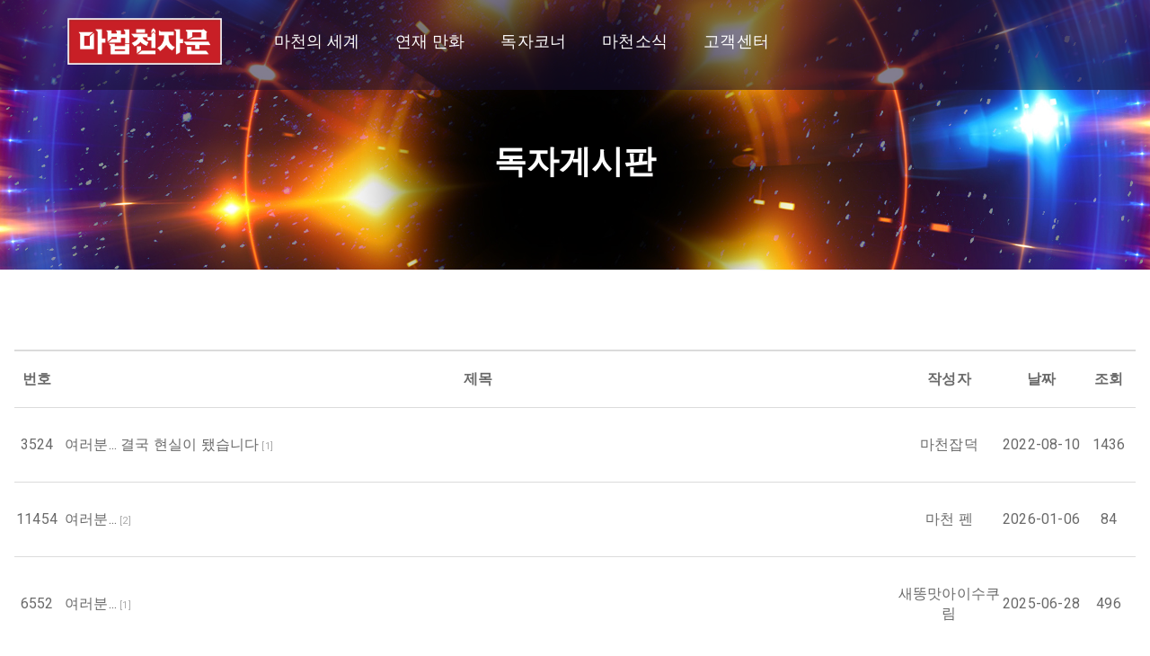

--- FILE ---
content_type: text/html; charset=UTF-8
request_url: http://www.magichanja.com/index.php/reader_notice/?board_name=reader_notice&mode=list&order_by=fn_title&order_type=desc&board_page=133&list_type=list
body_size: 55072
content:
<script src="/wp-content/js/jquery-1.8.0.min.js" type="text/javascript" charset="utf-8"></script>
<!-- 슬릭 -->
<link rel="stylesheet" href="/wp-content/css/slick.css" type="text/css" media="all" />
<link rel="stylesheet" href="/wp-content/css/slick-theme.css" type="text/css" media="all" />
<script src="/wp-content/js/slick.js" type="text/javascript" charset="utf-8"></script>
<script src="/wp-content/js/slick.min.js" type="text/javascript" charset="utf-8"></script>
<!DOCTYPE html>
<html lang="ko-KR">
<head>
<meta charset="UTF-8">
<meta name="viewport" http-equiv="X-UA-compatible" content="width=device-width, initial-scale=1,IE=edge,chrome=1">
<link rel="profile" href="http://gmpg.org/xfn/11">
<link rel="pingback" href="http://www.magichanja.com/xmlrpc.php">
<meta http-equiv="X-UA-Compatible" content="IE=11" />
<title>독자게시판 &#8211; 마법천자문</title>
<!-- Mangboard SEO Start -->
<link rel="canonical" href="http://www.magichanja.com/index.php/reader_notice/?board_name=reader_notice&mode=list&order_by=fn_title&order_type=desc&board_page=133&list_type=list" />
<meta property="og:url" content="http://www.magichanja.com/index.php/reader_notice/?board_name=reader_notice&mode=list&order_by=fn_title&order_type=desc&board_page=133&list_type=list" />
<meta property="og:type" content="article" />
<meta property="og:title" content="독자게시판" />
<meta name="title" content="독자게시판" />
<meta name="twitter:title" content="독자게시판" />
<meta property="og:description" content="독자게시판" />
<meta property="description" content="독자게시판" />
<meta name="description" content="독자게시판" />
<meta name="twitter:card" content="summary" />
<meta name="twitter:description" content="독자게시판" />
<meta property="article:published_time" content="2018-10-26T14:00:27+09:00" />
<meta property="article:modified_time" content="2021-01-27T15:46:08+09:00" />
<meta property="og:updated_time" content="2021-01-27T15:46:08+09:00" />
<meta property="og:locale" content="ko_KR" />
<meta property="og:site_name" content="마법천자문" />
<!-- Mangboard SEO End -->
<link rel='dns-prefetch' href='//fonts.googleapis.com' />
<link rel='dns-prefetch' href='//s.w.org' />
<link rel="alternate" type="application/rss+xml" title="마법천자문 &raquo; 피드" href="http://www.magichanja.com/index.php/feed/" />
<link rel="alternate" type="application/rss+xml" title="마법천자문 &raquo; 댓글 피드" href="http://www.magichanja.com/index.php/comments/feed/" />
		<script type="text/javascript">
			window._wpemojiSettings = {"baseUrl":"https:\/\/s.w.org\/images\/core\/emoji\/2.4\/72x72\/","ext":".png","svgUrl":"https:\/\/s.w.org\/images\/core\/emoji\/2.4\/svg\/","svgExt":".svg","source":{"concatemoji":"http:\/\/www.magichanja.com\/wp-includes\/js\/wp-emoji-release.min.js?ver=4.9.6"}};
			!function(a,b,c){function d(a,b){var c=String.fromCharCode;l.clearRect(0,0,k.width,k.height),l.fillText(c.apply(this,a),0,0);var d=k.toDataURL();l.clearRect(0,0,k.width,k.height),l.fillText(c.apply(this,b),0,0);var e=k.toDataURL();return d===e}function e(a){var b;if(!l||!l.fillText)return!1;switch(l.textBaseline="top",l.font="600 32px Arial",a){case"flag":return!(b=d([55356,56826,55356,56819],[55356,56826,8203,55356,56819]))&&(b=d([55356,57332,56128,56423,56128,56418,56128,56421,56128,56430,56128,56423,56128,56447],[55356,57332,8203,56128,56423,8203,56128,56418,8203,56128,56421,8203,56128,56430,8203,56128,56423,8203,56128,56447]),!b);case"emoji":return b=d([55357,56692,8205,9792,65039],[55357,56692,8203,9792,65039]),!b}return!1}function f(a){var c=b.createElement("script");c.src=a,c.defer=c.type="text/javascript",b.getElementsByTagName("head")[0].appendChild(c)}var g,h,i,j,k=b.createElement("canvas"),l=k.getContext&&k.getContext("2d");for(j=Array("flag","emoji"),c.supports={everything:!0,everythingExceptFlag:!0},i=0;i<j.length;i++)c.supports[j[i]]=e(j[i]),c.supports.everything=c.supports.everything&&c.supports[j[i]],"flag"!==j[i]&&(c.supports.everythingExceptFlag=c.supports.everythingExceptFlag&&c.supports[j[i]]);c.supports.everythingExceptFlag=c.supports.everythingExceptFlag&&!c.supports.flag,c.DOMReady=!1,c.readyCallback=function(){c.DOMReady=!0},c.supports.everything||(h=function(){c.readyCallback()},b.addEventListener?(b.addEventListener("DOMContentLoaded",h,!1),a.addEventListener("load",h,!1)):(a.attachEvent("onload",h),b.attachEvent("onreadystatechange",function(){"complete"===b.readyState&&c.readyCallback()})),g=c.source||{},g.concatemoji?f(g.concatemoji):g.wpemoji&&g.twemoji&&(f(g.twemoji),f(g.wpemoji)))}(window,document,window._wpemojiSettings);
		</script>
		<style type="text/css">
img.wp-smiley,
img.emoji {
	display: inline !important;
	border: none !important;
	box-shadow: none !important;
	height: 1em !important;
	width: 1em !important;
	margin: 0 .07em !important;
	vertical-align: -0.1em !important;
	background: none !important;
	padding: 0 !important;
}
</style>
<link rel='stylesheet' id='skins-bbs-basic-css-style-css'  href='http://www.magichanja.com/wp-content/plugins/mangboard/skins/bbs_basic/css/style.css?ver=4.9.6' type='text/css' media='all' />
<link rel='stylesheet' id='plugins-widgets-latest-mb-basic-css-style-css'  href='http://www.magichanja.com/wp-content/plugins/mangboard/plugins/widgets/latest_mb_basic/css/style.css?ver=4.9.6' type='text/css' media='all' />
<link rel='stylesheet' id='assets-css-bootstrap3-grid-css'  href='http://www.magichanja.com/wp-content/plugins/mangboard/assets/css/bootstrap3-grid.css?ver=4.9.6' type='text/css' media='all' />
<link rel='stylesheet' id='assets-css-style-css'  href='http://www.magichanja.com/wp-content/plugins/mangboard/assets/css/style.css?ver=4.9.6' type='text/css' media='all' />
<link rel='stylesheet' id='assets-css-jcarousel-swipe-css'  href='http://www.magichanja.com/wp-content/plugins/mangboard/assets/css/jcarousel.swipe.css?ver=4.9.6' type='text/css' media='all' />
<link rel='stylesheet' id='plugins-popup-css-style-css'  href='http://www.magichanja.com/wp-content/plugins/mangboard/plugins/popup/css/style.css?ver=4.9.6' type='text/css' media='all' />
<link rel='stylesheet' id='wpos-slick-style-css'  href='http://www.magichanja.com/wp-content/plugins/wp-logo-showcase-responsive-slider-slider/assets/css/slick.css?ver=2.1' type='text/css' media='all' />
<link rel='stylesheet' id='logo_showcase_style-css'  href='http://www.magichanja.com/wp-content/plugins/wp-logo-showcase-responsive-slider-slider/assets/css/logo-showcase.css?ver=2.1' type='text/css' media='all' />
<link rel='stylesheet' id='bootstrap-css'  href='http://www.magichanja.com/wp-content/themes/easyblog/css/bootstrap.min.css?ver=3.3.5' type='text/css' media='' />
<link rel='stylesheet' id='font-awesome-css'  href='http://www.magichanja.com/wp-content/plugins/elementor/assets/lib/font-awesome/css/font-awesome.min.css?ver=4.7.0' type='text/css' media='all' />
<link rel='stylesheet' id='easyblog-roboto-css'  href='//fonts.googleapis.com/css?family=Roboto%3A400%2C300%2C500%2C700%2C900&#038;ver=4.9.6' type='text/css' media='all' />
<link rel='stylesheet' id='easyblog-delius-swash-caps-css'  href='//fonts.googleapis.com/css?family=Delius+Swash+Caps&#038;ver=4.9.6' type='text/css' media='all' />
<link rel='stylesheet' id='easyblog-style-css'  href='http://www.magichanja.com/wp-content/themes/easyblog/style.css?ver=4.9.6' type='text/css' media='all' />
<style id='easyblog-style-inline-css' type='text/css'>
.dt-related-posts li { width: calc(33.333333% - 20px); }
</style>
<link rel='stylesheet' id='elementor-icons-css'  href='http://www.magichanja.com/wp-content/plugins/elementor/assets/lib/eicons/css/elementor-icons.min.css?ver=3.8.0' type='text/css' media='all' />
<link rel='stylesheet' id='elementor-animations-css'  href='http://www.magichanja.com/wp-content/plugins/elementor/assets/lib/animations/animations.min.css?ver=2.2.6' type='text/css' media='all' />
<link rel='stylesheet' id='elementor-frontend-css'  href='http://www.magichanja.com/wp-content/plugins/elementor/assets/css/frontend.min.css?ver=2.2.6' type='text/css' media='all' />
<link rel='stylesheet' id='elementor-global-css'  href='http://www.magichanja.com/wp-content/uploads/elementor/css/global.css?ver=1540347770' type='text/css' media='all' />
<link rel='stylesheet' id='google-fonts-1-css'  href='https://fonts.googleapis.com/css?family=Roboto%3A100%2C100italic%2C200%2C200italic%2C300%2C300italic%2C400%2C400italic%2C500%2C500italic%2C600%2C600italic%2C700%2C700italic%2C800%2C800italic%2C900%2C900italic%7CRoboto+Slab%3A100%2C100italic%2C200%2C200italic%2C300%2C300italic%2C400%2C400italic%2C500%2C500italic%2C600%2C600italic%2C700%2C700italic%2C800%2C800italic%2C900%2C900italic&#038;ver=4.9.6' type='text/css' media='all' />
<script type="text/javascript">var mb_options = []; var mb_languages = []; var mb_categorys = ["","",""]; var mb_is_login = false; var mb_hybrid_app = ""; if(typeof(mb_urls)==="undefined"){var mb_urls = [];}; mb_options["device_type"]	= "desktop";mb_options["nonce"]			="mb_nonce_value=636af50a2a1feba7a882e1f434deecdf&mb_nonce_time=1768888800&wp_nonce_value=c7c1e070b4";mb_options["page"]				="";mb_languages["btn_ok"]		= "확인";mb_languages["btn_cancel"]	= "취소";mb_urls["ajax_url"]				= "http://www.magichanja.com/wp-admin/admin-ajax.php";mb_urls["home"]					= "http://www.magichanja.com";mb_urls["slug"]					= "reader_notice";mb_urls["login"]					= "http://www.magichanja.com/wp-login.php?redirect_to=http%253A%252F%252Fwww.magichanja.com%252Findex.php%252Freader_notice%252F%253Fboard_name%253Dreader_notice%2526mode%253Dlist%2526order_by%253Dfn_title%2526order_type%253Ddesc%2526board_page%253D133%2526list_type%253Dlist";mb_urls["plugin"]				= "http://www.magichanja.com/wp-content/plugins/mangboard/";</script><script type="text/javascript">var shareData				= {"url":"","title":"","image":"","content":""};shareData["url"]			= "http://www.magichanja.com/index.php/reader_notice/?board_name=reader_notice&mode=list&order_by=fn_title&order_type=desc&board_page=133&list_type=list";shareData["title"]			= "독자게시판";shareData["image"]		= "";shareData["content"]	= "독자게시판";</script><style type="text/css">.mb-hide-logout{display:none !important;}</style><script type='text/javascript' src='http://www.magichanja.com/wp-includes/js/jquery/jquery.js?ver=1.12.4'></script>
<script type='text/javascript' src='http://www.magichanja.com/wp-includes/js/jquery/jquery-migrate.min.js?ver=1.4.1'></script>
<script type='text/javascript' src='http://www.magichanja.com/wp-content/plugins/mangboard/skins/bbs_basic/js/common.js?ver=1.7.1'></script>
<script type='text/javascript' src='http://www.magichanja.com/wp-content/plugins/mangboard/assets/js/json2.js?ver=1.7.1'></script>
<script type='text/javascript' src='http://www.magichanja.com/wp-content/plugins/mangboard/assets/js/jquery.number.min.js?ver=1.7.1'></script>
<script type='text/javascript' src='http://www.magichanja.com/wp-content/plugins/mangboard/assets/js/jquery.touchSwipe.min.js?ver=1.7.1'></script>
<script type='text/javascript' src='http://www.magichanja.com/wp-content/plugins/mangboard/assets/js/jquery.tipTip.min.js?ver=1.7.1'></script>
<script type='text/javascript' src='http://www.magichanja.com/wp-content/plugins/mangboard/assets/js/jquery.jcarousel.min.js?ver=1.7.1'></script>
<script type='text/javascript' src='http://www.magichanja.com/wp-content/plugins/mangboard/assets/js/jcarousel.swipe.js?ver=1.7.1'></script>
<script type='text/javascript'>
/* <![CDATA[ */
var mb_ajax_object = {"ajax_url":"http:\/\/www.magichanja.com\/wp-admin\/admin-ajax.php","admin_page":"false"};
/* ]]> */
</script>
<script type='text/javascript' src='http://www.magichanja.com/wp-content/plugins/mangboard/assets/js/common.js?ver=1.7.1'></script>
<script type='text/javascript' src='http://www.magichanja.com/wp-content/plugins/mangboard/plugins/datepicker/js/datepicker.js?ver=1.7.1'></script>
<script type='text/javascript' src='http://www.magichanja.com/wp-content/plugins/mangboard/plugins/popup/js/main.js?ver=1.7.1'></script>
<link rel='https://api.w.org/' href='http://www.magichanja.com/index.php/wp-json/' />
<link rel="EditURI" type="application/rsd+xml" title="RSD" href="http://www.magichanja.com/xmlrpc.php?rsd" />
<link rel="wlwmanifest" type="application/wlwmanifest+xml" href="http://www.magichanja.com/wp-includes/wlwmanifest.xml" /> 
<meta name="generator" content="WordPress 4.9.6" />
<link rel="canonical" href="http://www.magichanja.com/index.php/reader_notice/" />
<link rel='shortlink' href='http://www.magichanja.com/?p=240' />
<link rel="alternate" type="application/json+oembed" href="http://www.magichanja.com/index.php/wp-json/oembed/1.0/embed?url=http%3A%2F%2Fwww.magichanja.com%2Findex.php%2Freader_notice%2F" />
<link rel="alternate" type="text/xml+oembed" href="http://www.magichanja.com/index.php/wp-json/oembed/1.0/embed?url=http%3A%2F%2Fwww.magichanja.com%2Findex.php%2Freader_notice%2F&#038;format=xml" />
<!--[if lt IE 9]>
<script src="http://html5shim.googlecode.com/svn/trunk/html5.js"></script>
<![endif]-->
</head>

<body class="page-template-default page page-id-240 wp-custom-logo elementor-default elementor-page elementor-page-240">
	<div class="custom_header">
		<header class="dt-header" >
			<nav class="dt-menu-wrap">
				<div class="container">
					<div class="row">
						<div class="col-lg-12 col-md-12">
							<div class="left">
								<div class="dt-logo">

									<a href="http://www.magichanja.com/" class="custom-logo-link" rel="home" itemprop="url"><img width="938" height="282" src="http://www.magichanja.com/wp-content/uploads/2025/08/cropped-logo.png" class="custom-logo" alt="마법천자문" itemprop="logo" srcset="http://www.magichanja.com/wp-content/uploads/2025/08/cropped-logo.png 938w, http://www.magichanja.com/wp-content/uploads/2025/08/cropped-logo-300x90.png 300w, http://www.magichanja.com/wp-content/uploads/2025/08/cropped-logo-768x231.png 768w" sizes="(max-width: 938px) 100vw, 938px" /></a>
									
								</div><!-- .dt-logo -->
								<div class="dt-menu-md">
									메뉴									<span><i class="fa fa-bars"></i> </span>
								</div>
								<div class="menu-%eb%a9%94%eb%89%b41-container"><ul id="primary-menu" class="menu"><li id="menu-item-272" class="menu-item menu-item-type-custom menu-item-object-custom menu-item-has-children menu-item-272"><a href="#none">마천의 세계</a>
<ul class="sub-menu">
	<li id="menu-item-235" class="menu-item menu-item-type-post_type menu-item-object-page menu-item-235"><a href="http://www.magichanja.com/index.php/intro/">마천소개</a></li>
	<li id="menu-item-9890" class="menu-item menu-item-type-post_type menu-item-object-page menu-item-9890"><a href="http://www.magichanja.com/index.php/revision/">마천 개정판</a></li>
	<li id="menu-item-312" class="menu-item menu-item-type-post_type menu-item-object-page menu-item-312"><a href="http://www.magichanja.com/index.php/process/">제작과정</a></li>
	<li id="menu-item-234" class="menu-item menu-item-type-post_type menu-item-object-page menu-item-234"><a href="http://www.magichanja.com/index.php/story/">스토리 &#038; 캐릭터</a></li>
	<li id="menu-item-233" class="menu-item menu-item-type-post_type menu-item-object-page menu-item-233"><a href="http://www.magichanja.com/index.php/replay/">다시 보는 마천</a></li>
	<li id="menu-item-232" class="menu-item menu-item-type-post_type menu-item-object-page menu-item-232"><a href="http://www.magichanja.com/index.php/material/">권별 자료</a></li>
</ul>
</li>
<li id="menu-item-273" class="menu-item menu-item-type-custom menu-item-object-custom menu-item-has-children menu-item-273"><a href="#none">연재 만화</a>
<ul class="sub-menu">
	<li id="menu-item-18481" class="menu-item menu-item-type-post_type menu-item-object-page menu-item-18481"><a href="http://www.magichanja.com/index.php/picture09/">북유럽 신화</a></li>
	<li id="menu-item-265" class="menu-item menu-item-type-post_type menu-item-object-page menu-item-265"><a href="http://www.magichanja.com/index.php/picture05/">그리스 로마 신화</a></li>
	<li id="menu-item-18391" class="menu-item menu-item-type-post_type menu-item-object-page menu-item-18391"><a href="http://www.magichanja.com/index.php/picture08/">몽스터즈</a></li>
	<li id="menu-item-18450" class="menu-item menu-item-type-post_type menu-item-object-page menu-item-18450"><a href="http://www.magichanja.com/index.php/picture03/">비정상 마법천자문 시즌2</a></li>
	<li id="menu-item-18449" class="menu-item menu-item-type-post_type menu-item-object-page menu-item-18449"><a href="http://www.magichanja.com/index.php/picture04/">비정상 마법천자문</a></li>
</ul>
</li>
<li id="menu-item-274" class="menu-item menu-item-type-custom menu-item-object-custom current-menu-ancestor current-menu-parent menu-item-has-children menu-item-274"><a href="#none">독자코너</a>
<ul class="sub-menu">
	<li id="menu-item-247" class="menu-item menu-item-type-post_type menu-item-object-page current-menu-item page_item page-item-240 current_page_item menu-item-247"><a href="http://www.magichanja.com/index.php/reader_notice/">독자게시판</a></li>
	<li id="menu-item-18038" class="menu-item menu-item-type-post_type menu-item-object-page menu-item-18038"><a href="http://www.magichanja.com/index.php/reader_notice-2/">고객문의</a></li>
	<li id="menu-item-17703" class="menu-item menu-item-type-post_type menu-item-object-page menu-item-17703"><a href="http://www.magichanja.com/index.php/reader_gallery/">독자 갤러리</a></li>
</ul>
</li>
<li id="menu-item-262" class="menu-item menu-item-type-post_type menu-item-object-page menu-item-262"><a href="http://www.magichanja.com/index.php/notice/">마천소식</a></li>
<li id="menu-item-9884" class="menu-item menu-item-type-post_type menu-item-object-page menu-item-9884"><a href="http://www.magichanja.com/index.php/support/">고객센터</a></li>
</ul></div>							</div>
						</div><!-- .col-lg-12 -->
					</div><!-- .row -->
				</div><!-- .container -->
			</nav><!-- .dt-menu-wrap -->

		</header><!-- .dt-header -->
	</div>
	<div class="blank"></div>
			<div class="dt-breadcrumbs">		
			<img src="/wp-content/images/sub_top01.jpg" alt="" class="sub_top"/>
			<div class="container text">
				<div class="row">
					<div class="col-lg-12 col-md-12">
						<ul id="dt_breadcrumbs"><li><a href="http://www.magichanja.com">홈</a></li><li class="separator"> / </li>독자게시판</ul>						<!-- 싱글페이지일 경우 (설문조사 상세 페이지 ) -->
							
					</div><!-- .col-lg-12 -->
				</div><!-- .row-->
			</div><!-- .container-->
		</div><!-- .dt-breadcrumbs-->
	<script type="text/javascript">
	$(".dt-menu-wrap li a").click(function(){
		$(this).parents().find(".sub-menu").css({"display":"none"});
		$(this).next("ul").css({"display":"block"});
		
	})
</script>	
<!-- <div class="container"> -->
<!-- 	<div class="row"> -->
<!-- 		<div class="col-lg-12 col-md-12"> -->
			<div id="primary" class="content-area dt-content-area">
				<main id="main" class="site-main" role="main">
				
<article id="post-240" class="post-240 page type-page status-publish hentry">
	<header class="entry-header">
<!-- 		<h1 class="entry-title">독자게시판</h1>  서브페이지 상단 h1-->
	</header><!-- .entry-header -->

	<div class="entry-content">
				<div class="elementor elementor-240">
			<div class="elementor-inner">
				<div class="elementor-section-wrap">
							<section data-id="6ebfbb32" class="elementor-element elementor-element-6ebfbb32 elementor-section-boxed elementor-section-height-default elementor-section-height-default elementor-section elementor-top-section" data-element_type="section">
						<div class="elementor-container elementor-column-gap-default">
				<div class="elementor-row">
				<div data-id="dfb7686" class="elementor-element elementor-element-dfb7686 elementor-column elementor-col-100 elementor-top-column" data-element_type="column">
			<div class="elementor-column-wrap elementor-element-populated">
					<div class="elementor-widget-wrap">
				<div data-id="5a05614a" class="elementor-element elementor-element-5a05614a elementor-widget elementor-widget-text-editor" data-element_type="text-editor.default">
				<div class="elementor-widget-container">
					<div class="elementor-text-editor elementor-clearfix"></div>
				</div>
				</div>
						</div>
			</div>
		</div>
						</div>
			</div>
		</section>
				<section data-id="238eefa" class="elementor-element elementor-element-238eefa elementor-section-boxed elementor-section-height-default elementor-section-height-default elementor-section elementor-top-section" data-element_type="section">
						<div class="elementor-container elementor-column-gap-default">
				<div class="elementor-row">
				<div data-id="75c16e2" class="elementor-element elementor-element-75c16e2 elementor-column elementor-col-100 elementor-top-column" data-element_type="column">
			<div class="elementor-column-wrap elementor-element-populated">
					<div class="elementor-widget-wrap">
				<div data-id="51708e0" class="elementor-element elementor-element-51708e0 elementor-widget elementor-widget-shortcode" data-element_type="shortcode.default">
				<div class="elementor-widget-container">
					<div class="elementor-shortcode"><div class="clear"></div><div class="mb-desktop"><div id="reader_notice_board" class="mb-board"><script type="text/javascript">

function resizeResponsive(){var nWidth		= jQuery(window).width();if(nWidth>=1200){jQuery(".mb-desktop").removeClass("mb-desktop").addClass("mb-desktop-large");jQuery(".mb-tablet").removeClass("mb-tablet").addClass("mb-desktop-large");jQuery(".mb-mobile").removeClass("mb-mobile").addClass("mb-desktop-large");}else if(nWidth>=992){jQuery(".mb-desktop-large").removeClass("mb-desktop-large").addClass("mb-desktop");jQuery(".mb-tablet").removeClass("mb-tablet").addClass("mb-desktop");jQuery(".mb-mobile").removeClass("mb-mobile").addClass("mb-desktop");}else if(nWidth>=768){jQuery(".mb-desktop-large").removeClass("mb-desktop-large").addClass("mb-tablet");jQuery(".mb-desktop").removeClass("mb-desktop").addClass("mb-tablet");jQuery(".mb-mobile").removeClass("mb-mobile").addClass("mb-tablet");}else if(nWidth<768){jQuery(".mb-desktop-large").removeClass("mb-desktop-large").addClass("mb-mobile");jQuery(".mb-desktop").removeClass("mb-desktop").addClass("mb-mobile");jQuery(".mb-tablet").removeClass("mb-tablet").addClass("mb-mobile");}}jQuery(window).resize(resizeResponsive);resizeResponsive();var category_text				= '';mb_categorys["value1"]	= "";mb_categorys["value2"]	= "";mb_categorys["value3"]	= "";mb_urls["base"]						= "http://www.magichanja.com/wp-content/plugins/mangboard/";mb_urls["image"]						= "http://www.magichanja.com/wp-content/plugins/mangboard/includes/mb-file.php";mb_urls["file"]							= "http://www.magichanja.com/wp-content/plugins/mangboard/includes/mb-file.php";mb_urls["search"]						= "http://www.magichanja.com/index.php/reader_notice/?mode=list";mb_options["device_type"]		= "desktop";mb_options["mode"]				= "list";mb_options["board_action"]				= "";mb_options["board_name"]		= "reader_notice";mb_options["board_type"]			= "board";mb_options["table_prefix"]			= "mb_reader_notice_";mb_options["pid"]					= "";mb_options["nonce"]				= "mb_nonce_value=befc38c4ae4c807b3b3e29086e3a41ed&mb_nonce_time=1768888801&wp_nonce_value=c7c1e070b4";mb_options["list_type"]				= "list";mb_options["search_field"]		= "fn_title";mb_options["search_text"]			= "";mb_languages["selectbox1"]		= "전체";mb_languages["selectbox2"]		= "전체";mb_languages["selectbox3"]		= "전체";
var category_data				= "";
try {
	if(isJsonType(category_text)){
		category_data			= JSON.parse(category_text);
	}
}catch(e) {}


</script>
<script type="text/javascript">

function selectTabMenu(obj,category,name,idx){
	if(typeof(idx)==='undefined' || idx =='') idx	= "1";
	jQuery('.tab-menu-on').removeClass("tab-menu-on").addClass("tab-menu-off");
	jQuery(obj).removeClass("tab-menu-off").addClass("tab-menu-on");
	if(jQuery("input[name=category"+idx+"]")) jQuery("input[name=category"+idx+"]").val(category);
	sendListTemplateData({"board_name":name,"category":category});
}

function sendSearchData(data){
	var search_url					= mb_urls["search"];	
	var params						= jQuery('#'+mb_options["board_name"]+'_form_board_search').serialize();
	if(typeof(data)!=='undefined') params					= params+"&"+data;		
	if(params.indexOf('category')!=-1 && search_url.indexOf('category')!=-1) {
		search_url		= search_url.replace(/category/g,"category_old");
	}
	search_url						= search_url+"&"+params;		
	moveURL(search_url);
}
jQuery(document).ready(function(){	
	var tbl = jQuery("#tbl_board_list");
	jQuery(":checkbox:first", tbl).click(function(){		
		if(jQuery(this).is(":checked")){
			jQuery(":checkbox", tbl).attr("checked", "checked");
		}else{
			jQuery(":checkbox", tbl).removeAttr("checked");
		}	
		jQuery(":checkbox", tbl).trigger("change");
	});
});

function showDeleteConfirm(){	
	var check_count	= jQuery("input[name='check_array[]']:checked").length;
	if(check_count > 0) {
		showConfirmPopup(check_count+"개의 항목을 삭제하시겠습니까?", {"board_action":"multi_delete"}, sendBoardListData);
	}else{
		showAlertPopup({"code":"1000","message":"삭제할 항목을 선택해 주세요"});
	}
}


function showMoveConfirm(type){	
	var check_count	= jQuery("input[name='check_array[]']:checked").length;
	if(check_count > 0) {
		if(type=="multi_copy"){
			showConfirmPopup(check_count+"개의 항목을 복사하시겠습니까?", {"board_action":type}, sendBoardListData);
		}else if(type=="multi_move"){
			showConfirmPopup(check_count+"개의 항목을 이동하시겠습니까?", {"board_action":type}, sendBoardListData);
		}		
	}else{
		if(type=="multi_copy"){
			showAlertPopup({"code":"1000","message":"복사할 항목을 선택해 주세요"});
		}else if(type=="multi_move"){
			showAlertPopup({"code":"1000","message":"이동할 항목을 선택해 주세요"});
		}
	}
}

function sendBoardListData(args){	
	if(args.board_action=="multi_modify"){
		jQuery('#'+mb_options["board_name"]+'_form_board_list input[name=board_pid]').val(args.board_pid);
	}

	jQuery('#'+mb_options["board_name"]+'_form_board_list input[name=board_action]').val(args.board_action);
	sendFormDataRequest(jQuery('#'+mb_options["board_name"]+'_form_board_list'), mb_urls["board_api"], sendBoardListDataHandler);
}

function sendBoardListDataHandler(response, state)
{
	if(response.state == "success"){
		if(typeof(response.message)!=='undefined' && response.message!="") 
			alert(response.message);
		moveURL("reload");
	}else{			
		showAlertPopup(response);
	}
}
</script>

<div class="mb-style1 board-list">

	<form name="reader_notice_form_board_search" id="reader_notice_form_board_search" method="post">
	<input type="hidden" name="board_name" value="reader_notice" />
	<input type="hidden" name="page_id" value="" />
	<input type="hidden" name="order_by" value="fn_title" />
	<input type="hidden" name="order_type" value="desc" />
		<div class="list-head">
	
		<div class="mb-category"><input type="hidden" name="category1" value="" /><input type="hidden" name="category2" value="" /><input type="hidden" name="category3" value="" /></div>	
				<div class="list-search">
			<select id="search_field" name="search_field" class="search-field margin-right-5"><option value="fn_pid" >번호</option><option value="fn_title"  selected>제목</option><option value="fn_user_name" >작성자</option><option value="fn_content" >내용</option><option value="fn_reg_date" >날짜</option><option value="fn_tag" >태그</option></select><input type="text" id="search_text" class="search-text" name="search_text" accesskey="s" value="" onkeypress="checkEnterKey(sendSearchData);"/><input style="display:none !important;" type="text"/><button onclick="sendSearchData();return false;" class="btn btn-default btn-search margin-left-5" title="검색" type="button"><span>검색</span></button>		</div>
				<div class="clear"></div>
	</div>
	</form>

		
	<form name="reader_notice_form_board_list" id="reader_notice_form_board_list" method="post">	
	<input type="hidden" name="board_name" id="board_name" value="reader_notice" />
	<input type="hidden" name="page_id" id="page_id" value="" />
	<input type="hidden" name="list_type" id="list_type" value="list" />
	<input type="hidden" name="page" id="page" value="" />
	<input type="hidden" name="mode" id="mode" value="list" />
	<input type="hidden" name="board_action" id="board_action" value="" />
	<input type="hidden" name="board_pid" id="board_pid" value="" />
	<input type="hidden" name="mb_nonce_value" value="befc38c4ae4c807b3b3e29086e3a41ed" /><input type="hidden" name="mb_nonce_time" value="1768888801" /><input type="hidden" id="wp_nonce_value" name="wp_nonce_value" value="c7c1e070b4" /><input type="hidden" name="_wp_http_referer" value="/index.php/reader_notice/?board_name=reader_notice&amp;mode=list&amp;order_by=fn_title&amp;order_type=desc&amp;board_page=133&amp;list_type=list" />
	<div class="main-style1" id="reader_notice_board_box">

		<table cellspacing="0" cellpadding="0" border="0" id="tbl_board_list" class="table table-list">
			
			<colgroup><col style="width:50px" class="mb-hide-mobile mb-hide-tablet" /><col /><col style="width:115px" /><col style="width:90px" class="mb-hide-mobile" /><col style="width:60px" class="mb-hide-mobile mb-hide-tablet" /></colgroup>
			<thead><tr><th scope="col" class="mb-hide-mobile mb-hide-tablet"><a href="http://www.magichanja.com/index.php/reader_notice/?board_name=reader_notice&mode=list&order_by=fn_pid&order_type=asc&board_page=133&list_type=list" title="번호"><span>번호</span></a></th><th scope="col" class="order-asc"><a href="http://www.magichanja.com/index.php/reader_notice/?board_name=reader_notice&mode=list&order_by=fn_title&order_type=asc&board_page=133&list_type=list" title="제목"><span>제목</span></a></th><th scope="col"><a href="http://www.magichanja.com/index.php/reader_notice/?board_name=reader_notice&mode=list&order_by=fn_user_name&order_type=asc&board_page=133&list_type=list" title="작성자"><span>작성자</span></a></th><th scope="col" class="mb-hide-mobile"><a href="http://www.magichanja.com/index.php/reader_notice/?board_name=reader_notice&mode=list&order_by=fn_reg_date&order_type=asc&board_page=133&list_type=list" title="날짜"><span>날짜</span></a></th><th scope="col" class="mb-hide-mobile mb-hide-tablet"><a href="http://www.magichanja.com/index.php/reader_notice/?board_name=reader_notice&mode=list&order_by=fn_hit&order_type=asc&board_page=133&list_type=list" title="조회"><span>조회</span></a></th></tr></thead>
			<tbody id="reader_notice_board_body">
			<tr id="mb_reader_notice_tr_2641"><td class="mb-hide-mobile mb-hide-tablet"><span>3524</span></td><td class="text-left"><a href="http://www.magichanja.com/index.php/reader_notice/?board_name=reader_notice&order_by=fn_title&order_type=desc&board_page=133&list_type=list&vid=3524" title="여러분... 결국 현실이 됐습니다"><span>여러분... 결국 현실이 됐습니다<span class='cmt-count'> [<span class='cmt-count-num'>1</span>]</span></span></a></td><td><span><span title="마천잡덕 **2.155.151.2**" class="btn-user-info" title="마천잡덕"><span>마천잡덕</span></span></span></td><td class="mb-hide-mobile"><span>2022-08-10</span></td><td class="mb-hide-mobile mb-hide-tablet"><span>1436</span></td></tr><tr id="mb_reader_notice_tr_2642"><td class="mb-hide-mobile mb-hide-tablet"><span>11454</span></td><td class="text-left"><a href="http://www.magichanja.com/index.php/reader_notice/?board_name=reader_notice&order_by=fn_title&order_type=desc&board_page=133&list_type=list&vid=11454" title="여러분..."><span>여러분...<span class='cmt-count'> [<span class='cmt-count-num'>2</span>]</span></span></a></td><td><span><span title="마천 펜 **.233.85.1**" class="btn-user-info" title="마천 펜"><span>마천 펜</span></span></span></td><td class="mb-hide-mobile"><span>2026-01-06</span></td><td class="mb-hide-mobile mb-hide-tablet"><span>84</span></td></tr><tr id="mb_reader_notice_tr_2643"><td class="mb-hide-mobile mb-hide-tablet"><span>6552</span></td><td class="text-left"><a href="http://www.magichanja.com/index.php/reader_notice/?board_name=reader_notice&order_by=fn_title&order_type=desc&board_page=133&list_type=list&vid=6552" title="여러분..."><span>여러분...<span class='cmt-count'> [<span class='cmt-count-num'>1</span>]</span></span></a></td><td><span><span title="새똥맛아이수쿠림 **1.119.4.2**" class="btn-user-info" title="새똥맛아이수쿠림"><span>새똥맛아이수쿠림</span></span></span></td><td class="mb-hide-mobile"><span>2025-06-28</span></td><td class="mb-hide-mobile mb-hide-tablet"><span>496</span></td></tr><tr id="mb_reader_notice_tr_2644"><td class="mb-hide-mobile mb-hide-tablet"><span>6035</span></td><td class="text-left"><a href="http://www.magichanja.com/index.php/reader_notice/?board_name=reader_notice&order_by=fn_title&order_type=desc&board_page=133&list_type=list&vid=6035" title="여러분..."><span>여러분...</span></a></td><td><span><span title="뽀짝이 **1.190.36.1**" class="btn-user-info" title="뽀짝이"><span>뽀짝이</span></span></span></td><td class="mb-hide-mobile"><span>2025-05-11</span></td><td class="mb-hide-mobile mb-hide-tablet"><span>579</span></td></tr><tr id="mb_reader_notice_tr_2645"><td class="mb-hide-mobile mb-hide-tablet"><span>5336</span></td><td class="text-left"><a href="http://www.magichanja.com/index.php/reader_notice/?board_name=reader_notice&order_by=fn_title&order_type=desc&board_page=133&list_type=list&vid=5336" title="여러분..."><span>여러분...<span class='cmt-count'> [<span class='cmt-count-num'>5</span>]</span></span></a></td><td><span><span title="소라 **1.186.228.**" class="btn-user-info" title="소라"><span>소라</span></span></span></td><td class="mb-hide-mobile"><span>2025-04-07</span></td><td class="mb-hide-mobile mb-hide-tablet"><span>510</span></td></tr><tr id="mb_reader_notice_tr_2646"><td class="mb-hide-mobile mb-hide-tablet"><span>5143</span></td><td class="text-left"><a href="http://www.magichanja.com/index.php/reader_notice/?board_name=reader_notice&order_by=fn_title&order_type=desc&board_page=133&list_type=list&vid=5143" title="여러분..."><span>여러분...<span class='cmt-count'> [<span class='cmt-count-num'>7</span>]</span></span></a></td><td><span><span title="사람 **8.34.16.2**" class="btn-user-info" title="사람"><span>사람</span></span></span></td><td class="mb-hide-mobile"><span>2025-04-01</span></td><td class="mb-hide-mobile mb-hide-tablet"><span>456</span></td></tr><tr id="mb_reader_notice_tr_2647"><td class="mb-hide-mobile mb-hide-tablet"><span>9158</span></td><td class="text-left"><a href="http://www.magichanja.com/index.php/reader_notice/?board_name=reader_notice&order_by=fn_title&order_type=desc&board_page=133&list_type=list&vid=9158" title="여러분.. 전.. 깨달았어요.."><span>여러분.. 전.. 깨달았어요..<span class='cmt-count'> [<span class='cmt-count-num'>4</span>]</span> <img class="list-i-img" alt="img" src="http://www.magichanja.com/wp-content/plugins/mangboard/skins/bbs_basic/images/icon_image.gif" /></span></a></td><td><span><span title="마르크 **1.149.209.2**" class="btn-user-info" title="마르크"><span>마르크</span></span></span></td><td class="mb-hide-mobile"><span>2025-08-07</span></td><td class="mb-hide-mobile mb-hide-tablet"><span>288</span></td></tr><tr id="mb_reader_notice_tr_2648"><td class="mb-hide-mobile mb-hide-tablet"><span>11362</span></td><td class="text-left"><a href="http://www.magichanja.com/index.php/reader_notice/?board_name=reader_notice&order_by=fn_title&order_type=desc&board_page=133&list_type=list&vid=11362" title="여러분.."><span>여러분..<span class='cmt-count'> [<span class='cmt-count-num'>6</span>]</span></span></a></td><td><span><span title="붕어빵 **.115.86.1**" class="btn-user-info" title="붕어빵"><span>붕어빵</span></span></span></td><td class="mb-hide-mobile"><span>2025-12-30</span></td><td class="mb-hide-mobile mb-hide-tablet"><span>117</span></td></tr><tr id="mb_reader_notice_tr_2649"><td class="mb-hide-mobile mb-hide-tablet"><span>10195</span></td><td class="text-left"><a href="http://www.magichanja.com/index.php/reader_notice/?board_name=reader_notice&order_by=fn_title&order_type=desc&board_page=133&list_type=list&vid=10195" title="여러분.."><span>여러분..<span class='cmt-count'> [<span class='cmt-count-num'>4</span>]</span></span></a></td><td><span><span title="이에 **2.101.144.2**" class="btn-user-info" title="이에"><span>이에</span></span></span></td><td class="mb-hide-mobile"><span>2025-09-20</span></td><td class="mb-hide-mobile mb-hide-tablet"><span>197</span></td></tr><tr id="mb_reader_notice_tr_2650"><td class="mb-hide-mobile mb-hide-tablet"><span>5531</span></td><td class="text-left"><a href="http://www.magichanja.com/index.php/reader_notice/?board_name=reader_notice&order_by=fn_title&order_type=desc&board_page=133&list_type=list&vid=5531" title="여러분. 여쭤볼게 있는데.."><span>여러분. 여쭤볼게 있는데..<span class='cmt-count'> [<span class='cmt-count-num'>5</span>]</span></span></a></td><td><span><span title="윤서 **5.123.115.**" class="btn-user-info" title="윤서"><span>윤서</span></span></span></td><td class="mb-hide-mobile"><span>2025-04-13</span></td><td class="mb-hide-mobile mb-hide-tablet"><span>577</span></td></tr><tr id="mb_reader_notice_tr_2651"><td class="mb-hide-mobile mb-hide-tablet"><span>2714</span></td><td class="text-left"><a href="http://www.magichanja.com/index.php/reader_notice/?board_name=reader_notice&order_by=fn_title&order_type=desc&board_page=133&list_type=list&vid=2714" title="여러분."><span>여러분.<span class='cmt-count'> [<span class='cmt-count-num'>2</span>]</span></span></a></td><td><span><span title="마천 사랑해 **241.43.1**" class="btn-user-info" title="마천 사랑해"><span>마천 사랑해</span></span></span></td><td class="mb-hide-mobile"><span>2021-10-05</span></td><td class="mb-hide-mobile mb-hide-tablet"><span>1234</span></td></tr><tr id="mb_reader_notice_tr_2652"><td class="mb-hide-mobile mb-hide-tablet"><span>5736</span></td><td class="text-left"><a href="http://www.magichanja.com/index.php/reader_notice/?board_name=reader_notice&order_by=fn_title&order_type=desc&board_page=133&list_type=list&vid=5736" title="여러분,,"><span>여러분,,<span class='cmt-count'> [<span class='cmt-count-num'>5</span>]</span></span></a></td><td><span><span title="윤서 **5.123.115.**" class="btn-user-info" title="윤서"><span>윤서</span></span></span></td><td class="mb-hide-mobile"><span>2025-04-21</span></td><td class="mb-hide-mobile mb-hide-tablet"><span>486</span></td></tr><tr id="mb_reader_notice_tr_2653"><td class="mb-hide-mobile mb-hide-tablet"><span>9257</span></td><td class="text-left"><a href="http://www.magichanja.com/index.php/reader_notice/?board_name=reader_notice&order_by=fn_title&order_type=desc&board_page=133&list_type=list&vid=9257" title="여러분, 제가 심히 걱정이라 묻는데요.."><span>여러분, 제가 심히 걱정이라 묻는데요..<span class='cmt-count'> [<span class='cmt-count-num'>2</span>]</span> <img class="list-i-img" alt="img" src="http://www.magichanja.com/wp-content/plugins/mangboard/skins/bbs_basic/images/icon_image.gif" /></span></a></td><td><span><span title="마르크 **1.149.209.2**" class="btn-user-info" title="마르크"><span>마르크</span></span></span></td><td class="mb-hide-mobile"><span>2025-08-12</span></td><td class="mb-hide-mobile mb-hide-tablet"><span>252</span></td></tr><tr id="mb_reader_notice_tr_2654"><td class="mb-hide-mobile mb-hide-tablet"><span>8814</span></td><td class="text-left"><a href="http://www.magichanja.com/index.php/reader_notice/?board_name=reader_notice&order_by=fn_title&order_type=desc&board_page=133&list_type=list&vid=8814" title="여러분, 암흑계 아세요?(1)"><span>여러분, 암흑계 아세요?(1)<span class='cmt-count'> [<span class='cmt-count-num'>2</span>]</span> <img class="list-i-img" alt="img" src="http://www.magichanja.com/wp-content/plugins/mangboard/skins/bbs_basic/images/icon_image.gif" /></span></a></td><td><span><span title="Marek **1.149.209.2**" class="btn-user-info" title="Marek"><span>Marek</span></span></span></td><td class="mb-hide-mobile"><span>2025-08-02</span></td><td class="mb-hide-mobile mb-hide-tablet"><span>352</span></td></tr><tr id="mb_reader_notice_tr_2655"><td class="mb-hide-mobile mb-hide-tablet"><span>9385</span></td><td class="text-left"><a href="http://www.magichanja.com/index.php/reader_notice/?board_name=reader_notice&order_by=fn_title&order_type=desc&board_page=133&list_type=list&vid=9385" title="여러분(봐주세요)"><span>여러분(봐주세요)<span class='cmt-count'> [<span class='cmt-count-num'>2</span>]</span></span></a></td><td><span><span title="호잇차 **9.201.202.**" class="btn-user-info" title="호잇차"><span>호잇차</span></span></span></td><td class="mb-hide-mobile"><span>2025-08-19</span></td><td class="mb-hide-mobile mb-hide-tablet"><span>335</span></td></tr><tr id="mb_reader_notice_tr_2656"><td class="mb-hide-mobile mb-hide-tablet"><span>11261</span></td><td class="text-left"><a href="http://www.magichanja.com/index.php/reader_notice/?board_name=reader_notice&order_by=fn_title&order_type=desc&board_page=133&list_type=list&vid=11261" title="여러분!!그거 아셨나요?"><span>여러분!!그거 아셨나요?<span class='cmt-count'> [<span class='cmt-count-num'>15</span>]</span> <img class="list-i-img" alt="img" src="http://www.magichanja.com/wp-content/plugins/mangboard/skins/bbs_basic/images/icon_image.gif" /></span></a></td><td><span><span title="리콘 **3.38.181.2**" class="btn-user-info" title="리콘"><span>리콘</span></span></span></td><td class="mb-hide-mobile"><span>2025-12-21</span></td><td class="mb-hide-mobile mb-hide-tablet"><span>159</span></td></tr><tr id="mb_reader_notice_tr_2657"><td class="mb-hide-mobile mb-hide-tablet"><span>6860</span></td><td class="text-left"><a href="http://www.magichanja.com/index.php/reader_notice/?board_name=reader_notice&order_by=fn_title&order_type=desc&board_page=133&list_type=list&vid=6860" title="여러분!!!!!!!!!!!"><span>여러분!!!!!!!!!!!<span class='cmt-count'> [<span class='cmt-count-num'>13</span>]</span></span></a></td><td><span><span title="마법만자문 **5.114.195.**" class="btn-user-info" title="마법만자문"><span>마법만자문</span></span></span></td><td class="mb-hide-mobile"><span>2025-07-30</span></td><td class="mb-hide-mobile mb-hide-tablet"><span>384</span></td></tr><tr id="mb_reader_notice_tr_2658"><td class="mb-hide-mobile mb-hide-tablet"><span>6844</span></td><td class="text-left"><a href="http://www.magichanja.com/index.php/reader_notice/?board_name=reader_notice&order_by=fn_title&order_type=desc&board_page=133&list_type=list&vid=6844" title="여러분!!!!!!!!"><span>여러분!!!!!!!!<span class='cmt-count'> [<span class='cmt-count-num'>2</span>]</span></span></a></td><td><span><span title="나는 ㅎㅇ **.32.99.1**" class="btn-user-info" title="나는 ㅎㅇ"><span>나는 ㅎㅇ</span></span></span></td><td class="mb-hide-mobile"><span>2025-07-30</span></td><td class="mb-hide-mobile mb-hide-tablet"><span>327</span></td></tr><tr id="mb_reader_notice_tr_2659"><td class="mb-hide-mobile mb-hide-tablet"><span>11200</span></td><td class="text-left"><a href="http://www.magichanja.com/index.php/reader_notice/?board_name=reader_notice&order_by=fn_title&order_type=desc&board_page=133&list_type=list&vid=11200" title="여러분!!!!!!!"><span>여러분!!!!!!!<span class='cmt-count'> [<span class='cmt-count-num'>2</span>]</span></span></a></td><td><span><span title="꽃토끼 **5.197.115.**" class="btn-user-info" title="꽃토끼"><span>꽃토끼</span></span></span></td><td class="mb-hide-mobile"><span>2025-12-15</span></td><td class="mb-hide-mobile mb-hide-tablet"><span>118</span></td></tr><tr id="mb_reader_notice_tr_2660"><td class="mb-hide-mobile mb-hide-tablet"><span>4642</span></td><td class="text-left"><a href="http://www.magichanja.com/index.php/reader_notice/?board_name=reader_notice&order_by=fn_title&order_type=desc&board_page=133&list_type=list&vid=4642" title="여러분!!! 내일이 해리 생일이에요!!"><span>여러분!!! 내일이 해리 생일이에요!!<span class='cmt-count'> [<span class='cmt-count-num'>4</span>]</span> <img class="list-i-file" alt="file" src="http://www.magichanja.com/wp-content/plugins/mangboard/skins/bbs_basic/images/icon_file.gif" /></span></a></td><td><span><span title="해리밖에 없다. **0.218.151.**" class="btn-user-info" title="해리밖에 없다."><span>해리밖에 없다.</span></span></span></td><td class="mb-hide-mobile"><span>2025-02-27</span></td><td class="mb-hide-mobile mb-hide-tablet"><span>713</span></td></tr>			</tbody>

		</table>
	</div>
	

		<div class="list-btn">
		<div class="btn-box-right" id="reader_notice_btn_box">
			<div class="btn-box-left" style="float:left;"></div><button onclick="movePage('http://www.magichanja.com/index.php/reader_notice/?board_name=reader_notice&mode=write&order_by=fn_title&order_type=desc&board_page=133&list_type=list&board_action=write');return false;" class="btn btn-default btn-write" title="글쓰기" type="button"><span>글쓰기</span></button><div class="clear"></div>		</div>
	</div>
	

	</form>
		
	<div id="reader_notice_pagination_box" class="pagination-box"><div class="pagination-large"><table cellspacing="0" cellpadding="0" border="0" class="table table-page" align="center"><tbody><tr><td class="page_arrow"><a href="http://www.magichanja.com/index.php/reader_notice/?board_name=reader_notice&mode=list&order_by=fn_title&order_type=desc&list_type=list" class="btn-start" title="처음" role="button"><span><img src="http://www.magichanja.com/wp-content/plugins/mangboard/skins/bbs_basic/images/btn_paging_pprev.gif" alt="처음" /></span></a></td><td class="page_arrow"><a href="http://www.magichanja.com/index.php/reader_notice/?board_name=reader_notice&mode=list&order_by=fn_title&order_type=desc&board_page=121&list_type=list" class="btn-prev" title="이전" role="button"><span><img src="http://www.magichanja.com/wp-content/plugins/mangboard/skins/bbs_basic/images/btn_paging_prev.gif" alt="이전" /></span></a></td><td class="btn-page"><a class="btn-page-num first" href="http://www.magichanja.com/index.php/reader_notice/?board_name=reader_notice&mode=list&order_by=fn_title&order_type=desc&board_page=131&list_type=list">131</a></td><td class="btn-page"><a class="btn-page-num" href="http://www.magichanja.com/index.php/reader_notice/?board_name=reader_notice&mode=list&order_by=fn_title&order_type=desc&board_page=132&list_type=list">132</a></td><td class="btn-page active"><a class="btn-page-num">133</a></td><td class="btn-page"><a class="btn-page-num" href="http://www.magichanja.com/index.php/reader_notice/?board_name=reader_notice&mode=list&order_by=fn_title&order_type=desc&board_page=134&list_type=list">134</a></td><td class="btn-page"><a class="btn-page-num" href="http://www.magichanja.com/index.php/reader_notice/?board_name=reader_notice&mode=list&order_by=fn_title&order_type=desc&board_page=135&list_type=list">135</a></td><td class="btn-page"><a class="btn-page-num" href="http://www.magichanja.com/index.php/reader_notice/?board_name=reader_notice&mode=list&order_by=fn_title&order_type=desc&board_page=136&list_type=list">136</a></td><td class="btn-page"><a class="btn-page-num" href="http://www.magichanja.com/index.php/reader_notice/?board_name=reader_notice&mode=list&order_by=fn_title&order_type=desc&board_page=137&list_type=list">137</a></td><td class="btn-page"><a class="btn-page-num" href="http://www.magichanja.com/index.php/reader_notice/?board_name=reader_notice&mode=list&order_by=fn_title&order_type=desc&board_page=138&list_type=list">138</a></td><td class="btn-page"><a class="btn-page-num" href="http://www.magichanja.com/index.php/reader_notice/?board_name=reader_notice&mode=list&order_by=fn_title&order_type=desc&board_page=139&list_type=list">139</a></td><td class="btn-page"><a class="btn-page-num" href="http://www.magichanja.com/index.php/reader_notice/?board_name=reader_notice&mode=list&order_by=fn_title&order_type=desc&board_page=140&list_type=list">140</a></td><td class="page_arrow"><a href="http://www.magichanja.com/index.php/reader_notice/?board_name=reader_notice&mode=list&order_by=fn_title&order_type=desc&board_page=141&list_type=list" class="btn-next" title="다음" role="button"><span><img src="http://www.magichanja.com/wp-content/plugins/mangboard/skins/bbs_basic/images/btn_paging_next.gif" alt="다음" /></span></a></td><td class="page_arrow"><a href="http://www.magichanja.com/index.php/reader_notice/?board_name=reader_notice&mode=list&order_by=fn_title&order_type=desc&board_page=382&list_type=list" class="btn-end" title="맨끝" role="button"><span><img src="http://www.magichanja.com/wp-content/plugins/mangboard/skins/bbs_basic/images/btn_paging_nnext.gif" alt="맨끝" /></span></a></td></tr></tbody></table></div></div></div></div></div></div>
				</div>
				</div>
						</div>
			</div>
		</div>
						</div>
			</div>
		</section>
						</div>
			</div>
		</div>
			</div><!-- .entry-content -->

	<footer class="entry-footer">
			</footer><!-- .entry-footer -->
</article><!-- #post-## -->
				</main><!-- #main -->
			</div><!-- #primary -->
<!--		</div><!-- .col-lg-8 -->

<!-- 		<aside class="col-lg-4 col-md-4"> -->
<!-- 			<div class="dt-sidebar"> -->
<!-- 				 -->
<!-- 			</div><!-- .dt-sidebar --> 
<!-- 		</aside><!-- .col-lg-4 --> 
<!-- 	</div><!-- .row --> 
<!-- </div><!-- .container --> 

<!-- aos 동적효과 --> 
<script src="https://unpkg.com/aos@2.3.1/dist/aos.js"></script>
<link href="https://unpkg.com/aos@2.3.1/dist/aos.css" rel="stylesheet">
<script type="text/javascript">
		AOS.init({
		});
</script>


﻿<div class="footer_cha">	
	<img src="/wp-content/images/footer_cha.png" alt=""/>
</div>
<footer class="dt-footer">
	<div class="dt-footer-bar">
		<div class="container">
			<div class="row">
				<div class="custom_footer">
					<div class="wrap">
						<ul>
							<li>상호 : (주)북이십일</li>
							<li><span></span></li>
							<li>대표 : 김영곤</li>
							<li><span></span></li>
							<li>주소 : 경기도 파주시 회동길 201</li>
						</ul>
						<ul>
							<li>사업자번호 : 105-86-11709</li>
							<li><span></span></li>
							<li><a href="http://www.book21.com/company/policy.html?mode=private" target="_blank">개인정보처리방침</a></li>
						</ul>
						<div class="sns_btn">
							<a target="_blank" href="https://www.youtube.com/channel/UCyRhEc0XXhq1qgyEbKNx-gQ"><img src="/wp-content/images/sns_btn03.png" alt="유투브" /></a>
							<a target="_blank" href="https://pf.kakao.com/_jdxiJd"><img src="/wp-content/images/sns_btn05.png" alt="카카오톡" /></a>
							<a target="_blank" href="https://cafe.naver.com/owlbook21"><img src="/wp-content/images/sns_btn06.png" alt="네이버카페" /></a>
							<a target="_blank" href="https://www.facebook.com/owlbook21/"><img src="/wp-content/images/sns_btn01.png" alt="페이스북" /></a>
						</div>
						<h1>Copyright ⓒ 2018 by (주) 북이십일 All right reserved</h1>
					</div>
				</div>
			</div><!-- .row -->
		</div><!-- .container -->
	</div><!-- .dt-footer-bar -->
</footer><!-- .dt-footer -->

<a id="back-to-top" class="transition35"><i class="fa fa-angle-up"></i></a><!-- #back-to-top -->

<script type="text/javascript">if(typeof(mb_urls)==="undefined"){var mb_urls = [];}; mb_urls["board_api"]			= "mb_board";mb_urls["comment_api"]			= "mb_comment";mb_urls["user_api"]			= "mb_user";mb_urls["heditor_api"]			= "mb_heditor";mb_urls["template_api"]			= "mb_template";mb_urls["custom_api"]			= "mb_custom";mb_urls["commerce_api"]			= "mb_commerce";</script><script type='text/javascript' src='http://www.magichanja.com/wp-includes/js/jquery/jquery.form.min.js?ver=4.2.1'></script>
<script type='text/javascript' src='http://www.magichanja.com/wp-includes/js/jquery/ui/core.min.js?ver=1.11.4'></script>
<script type='text/javascript' src='http://www.magichanja.com/wp-includes/js/jquery/ui/datepicker.min.js?ver=1.11.4'></script>
<script type='text/javascript'>
jQuery(document).ready(function(jQuery){jQuery.datepicker.setDefaults({"closeText":"\ub2eb\uae30","currentText":"\uc624\ub298","monthNames":["1\uc6d4","2\uc6d4","3\uc6d4","4\uc6d4","5\uc6d4","6\uc6d4","7\uc6d4","8\uc6d4","9\uc6d4","10\uc6d4","11\uc6d4","12\uc6d4"],"monthNamesShort":["1\uc6d4","2\uc6d4","3\uc6d4","4\uc6d4","5\uc6d4","6\uc6d4","7\uc6d4","8\uc6d4","9\uc6d4","10\uc6d4","11\uc6d4","12\uc6d4"],"nextText":"\ub2e4\uc74c","prevText":"\uc774\uc804","dayNames":["\uc77c\uc694\uc77c","\uc6d4\uc694\uc77c","\ud654\uc694\uc77c","\uc218\uc694\uc77c","\ubaa9\uc694\uc77c","\uae08\uc694\uc77c","\ud1a0\uc694\uc77c"],"dayNamesShort":["\uc77c","\uc6d4","\ud654","\uc218","\ubaa9","\uae08","\ud1a0"],"dayNamesMin":["\uc77c","\uc6d4","\ud654","\uc218","\ubaa9","\uae08","\ud1a0"],"dateFormat":"yy\ub144 MM d\uc77c","firstDay":0,"isRTL":false});});
</script>
<script type='text/javascript' src='http://www.magichanja.com/wp-content/themes/easyblog/js/custom.js?ver=4.9.6'></script>
<script type='text/javascript' src='http://www.magichanja.com/wp-includes/js/wp-embed.min.js?ver=4.9.6'></script>
<script type='text/javascript' src='http://www.magichanja.com/wp-includes/js/jquery/ui/position.min.js?ver=1.11.4'></script>
<script type='text/javascript' src='http://www.magichanja.com/wp-content/plugins/elementor/assets/lib/dialog/dialog.min.js?ver=4.5.0'></script>
<script type='text/javascript' src='http://www.magichanja.com/wp-content/plugins/elementor/assets/lib/waypoints/waypoints.min.js?ver=4.0.2'></script>
<script type='text/javascript' src='http://www.magichanja.com/wp-content/plugins/elementor/assets/lib/swiper/swiper.jquery.min.js?ver=4.4.3'></script>
<script type='text/javascript'>
/* <![CDATA[ */
var elementorFrontendConfig = {"isEditMode":"","is_rtl":"","breakpoints":{"xs":0,"sm":480,"md":768,"lg":1025,"xl":1440,"xxl":1600},"version":"2.2.6","urls":{"assets":"http:\/\/www.magichanja.com\/wp-content\/plugins\/elementor\/assets\/"},"settings":{"page":[],"general":{"elementor_global_image_lightbox":"yes","elementor_enable_lightbox_in_editor":"yes"}},"post":{"id":240,"title":"\ub3c5\uc790\uac8c\uc2dc\ud310","excerpt":""}};
/* ]]> */
</script>
<script type='text/javascript' src='http://www.magichanja.com/wp-content/plugins/elementor/assets/js/frontend.min.js?ver=2.2.6'></script>
</body>
</html>


--- FILE ---
content_type: text/css
request_url: http://www.magichanja.com/wp-content/plugins/mangboard/skins/bbs_basic/css/style.css?ver=4.9.6
body_size: 21140
content:
@charset "utf-8"; 
.mb-board {word-break:break-all;}
.mb-board div form {font-size:13px; line-height:1.6em;margin:0px !important;}
.mb-board div table {width:100%;table-layout:fixed; word-break:break-all;font-size:13px; line-height:1.6em;border-collapse: collapse;border:none;background:none;margin:0; padding:0;}
.mb-board div .table>thead>tr>th,
.mb-board div .table>tbody>tr>th {font-weight:bold;vertical-align:middle !important;text-align:left;border:0 none;border-bottom:1px solid #dbdbdb !important;margin: 0 !important; padding: 0;overflow:hidden;}
.mb-board div .table>tbody>tr>td {border:0 none !important;border-bottom:1px solid #dbdbdb !important;margin: 0 !important; padding: 0;overflow:hidden;}
.mb-board div .table>tbody, .mb-board tfoot, .mb-board thead{margin:0;padding:0;}

.mb-board input[type="checkbox"],.mb-board input[type="radio"]{ -webkit-border-radius:3px;-moz-border-radius:3px;-khtml-border-radius:3px;border-radius:3px;margin:-3px 2px 0 0 !important;min-width:14px;min-height:14px;vertical-align:middle !important;}

.mb-board input[type="text"],.mb-board input[type="password"],.mb-board input[type="datetime"],.mb-board input[type="datetime-local"],.mb-board input[type="date"],.mb-board input[type="month"],.mb-board input[type="color"],
.mb-board input[type="time"],.mb-board input[type="week"],.mb-board input[type="number"],.mb-board input[type="email"],.mb-board input[type="url"],.mb-board input[type="search"],.mb-board input[type="tel"]{display:inline-block;padding: 5px 7px;margin:0;*padding:3px 0px !important;font-size:13px;line-height:18px;vertical-align: middle;height:30px !important;*height:22px !important;border: 1px solid #ccc;-webkit-border-radius:3px;-moz-border-radius:3px;-khtml-border-radius:3px;border-radius:3px;background-color:#FFF;color:#6A6A6A !important;}
.mb-board select{width:auto !important;min-width:64px;padding:0px 4px 2px !important;*padding:3px 0px !important;display:inline-block !important;font-size:13px;line-height:18px;vertical-align: middle;height:30px !important;*height:30px !important;border: 1px solid #ccc;-webkit-border-radius:3px;-moz-border-radius:3px;-khtml-border-radius:3px;border-radius:3px;background-color:#FFF;background-image:none !important;appearance:menulist;-moz-appearance:menulist;-webkit-appearance:menulist;color:#6A6A6A !important;}
.mb-board textarea{padding: 5px 7px;*padding:3px 0px !important;display:inline-block;font-size: 13px;line-height: 18px;vertical-align:middle;border: 1px solid #ccc;overflow:auto;background-color:#FFF;color:#6A6A6A !important;-webkit-border-radius:3px;-moz-border-radius:3px;-khtml-border-radius:3px;border-radius:3px;}

.mb-board img {box-shadow:none !important;display:inline-block !important;vertical-align:middle !important;max-width:100%;height:auto;border: 0;-ms-interpolation-mode: bicubic;image-rendering: optimizeQuality;}
.mb-board label,.mb-board input,.mb-board keygen{display:inline-block !important;color:#6A6A6A !important;}
.mb-board table input.kcaptcha{text-align:center;font-weight:bold !important;font-size:13px !important;margin-left:7px !important;padding:0 6px !important;}
.mb-board label{padding-right:11px !important;vertical-align:middle !important;font-size:13px !important;line-height: 1.6em !important;border:none;} 
.mb-board label:last-child{padding-right:0px !important;vertical-align:middle !important;font-size:13px !important;line-height: 1.6em !important;} 

.mb-board abbr,.mb-board acronym {border: 0 !important;}
.mb-board hr, .mb-board caption {display: none !important;}
.mb-board legend {display: none !important;height: 0px !important;overflow: hidden;}
.mb-board .hide-txt {position:absolute; top:0; left:0; text-indent:-9999px; visibility:hidden; overflow:hidden; font-size:0; line-height:0; width:0; height:0;}
.mb-error-message-box{text-align:center;color:#676767;font-size:20px;font-weight:bold;padding:41px 0 41px;border:1px solid #dbdbdb !important;background-color:#FBFBFB;-webkit-border-radius:3px;-moz-border-radius:3px;-khtml-border-radius:3px;border-radius:3px;}
.mb-error-message-box span{font-size:14px;font-weight:normal;}

.mb-style1 table tr,
.mb-style1 table tr th,
.mb-style1 table tr td {background:none;font-size:16px;vertical-align:middle !important;text-align:left;color:#6A6A6A;}
.mb-style1 .sub-text11{font-size:11px;color:#AAA;line-height:15px;}
.mb-style1 .sub-text12{font-size:13px;color:#999;line-height:16px;}
.mb-style1 .description,
.mb-style1 .mb-description{display: inline !important;font-size:11px;padding:0 6px !important;color:#AAA;}
.mb-style1 .mb-tooltip{font-weight:bold !important;cursor:pointer !important;}

/* list style start */
.mb-style1 .search-field{display:inline-block !important;}
.mb-style1 .search-text{width:130px !important;}
.mb-style1 .list-i-new,.mb-style1 .list-i-img, .mb-style1 .list-i-file, .mb-style1 .list-i-secret{padding-bottom:2px;}
.mb-style1 .user-i-level{padding-bottom:2px;}
.mb-style1 .mb-user-small-picture{margin-bottom:1px !important;}
.mb-style1 .mb-category{padding-left:1px;}
.mb-style1 .mb-category button{margin-left:-1px;}


/* board list style*/
.board-list table.table-list{border-top:2px solid #dbdbdb !important;} 
.board-list table.table-list th {text-align:center !important;padding:20px 0px 20px !important;background-color:#FFF !important;border-left:0 none !important;border-right:0 none !important;}
.board-list table.table-list td {text-align:center;padding:30px 0px 30px !important;background-color:#FFF !important;}
@media all and (max-width:993px){
	
	.mb-style1 table tr,
	.mb-style1 table tr th,
	.mb-style1 table tr td{font-size:14px}

	.board-list table.table-list th {padding:13px 0px 13px !important;}
	.board-list table.table-list td {text-align:center;padding:13px 0px 13px}
}

.board-list table.table-list td.text-left {padding-left:6px !important;}
.board-list table.table-list td.text-right {padding-right:6px !important;}
.board-list table.table-list td .cmt-count {font-size:11px;color:#AAA;}
.board-list table.table-list .category1-text{color:#999;}
.board-list table.table-list td .notice,
.board-list table.table-list td .mb-notice {font-weight:bold;color:#777;}

/* open box style start */
.board-list table.table-list .mb-open-box td{padding:0px !important;background-color:#FFF !important;}
.board-list table.table-list .mb-open-box .mb-open-content{text-align:left;padding:11px 11px 11px 6px !important;}
.board-list table.table-list .mb-icon-box{margin:1px auto 0;width:14px;height:14px;vertical-align:middle;background:url('../images/icon_plus.gif') no-repeat center center; background-color:#656565;text-decoration: none;}
.board-list table.table-list .mb-icon-box.mb-icon-close{background:url('../images/icon_minus.gif') no-repeat center center; background-color:#777777;}
/* open box style end */

/* gallery list style*/
.gallery-list .gallery-list-head{border-top:2px solid #646464 !important;padding-bottom:6px !important;} 
.gallery-list .gallery-list-foot{padding-top:16px !important;} 

.gallery-list .gallery-list-body .gallery-item-box{padding:11px 13px 0 6px !important;}
.gallery-list .gallery-list-body .gallery-item-img{text-align:center !important;padding:11px !important;margin-bottom:3px !important;}
.gallery-list .gallery-list-body .gallery-title {text-align:left;padding-left:4px;text-overflow:ellipsis;overflow:hidden;white-space:nowrap;height:18px; font-size:16px; color:#000; box-sizing:border-box; text-align:center; font-weight:bold}
.gallery-list .gallery-list-body .gallery-title {color:#222; font-size:16px; display:block; margin-bottom:10px;}
.gallery-list .gallery-list-body .gallery-date {text-align:center;padding-left:4px; padding-bottom:30px; font-size:12px;color:#000;line-height: 1.5em !important;text-overflow:ellipsis;overflow:hidden;white-space:nowrap;height:18px;}
.gallery-list .gallery-list-body .gallery-date span{font-size:14px;}
.gallery-list .gallery-list-body .gallery-date span:nth-of-type(1){color:#e24874; font-weight:bold}

.gallery-list .gallery-list-body .gallery-name {text-align:left;padding-left:4px;font-size:12px;color:#666;line-height: 1.5em !important;text-overflow:ellipsis;overflow:hidden;white-space:nowrap;height:17px;}
.gallery-list .gallery-list-body .cmt-count {font-size:11px;color:#AAA;}

.gallery-item-wrap{border:1px solid #c9c9c9; box-sizing:border-box;}

/* calendar list style*/
/**/
.calendar-list .calendar-lnb {height:42px;padding-top:6px;text-align:center;font-weight:bold;}
.calendar-list .calendar-lnb .lnb-prev-year,
.calendar-list .calendar-lnb .lnb-prev-month,
.calendar-list .calendar-lnb .lnb-next-year,
.calendar-list .calendar-lnb .lnb-next-month{padding:0 9px !important;}

.calendar-list .calendar-lnb img {padding-bottom:5px !important;}
.calendar-list .calendar-lnb .calendar-date-text {font-size:20px !important;padding:6px 18px 0 !important;color:#777}
.calendar-list .calendar-lnb .calendar-date-text .lnb-year-text{font-size:13px !important;padding:0 9px 0 4px !important;color:#888}
.calendar-list .calendar-lnb .calendar-date-text .lnb-month-text{font-size:13px !important;padding:0 0 0 4px !important;color:#888}


.calendar-list table.table-list th{padding:4px !important;border: 1px solid #dbdbdb !important;text-align:center !important;background-color:#FBFBFB;font-weight:bold;}
.calendar-list table.table-list td{background-color:#FFF;}
.calendar-list table.table-list>tbody>tr>td {padding:8px !important;border: 1px solid #dbdbdb !important;vertical-align:top !important;}
.calendar-list table.table-list>tbody>tr>td>div {min-height:65px;}

.calendar-list table.table-list td .i-date{width:20px;border-bottom: 1px solid #EEE !important;text-align:center;line-height:1.6em;margin-bottom:4px;font-weight:bold;}
.calendar-list table.table-list td .i-view{}
.calendar-list table.table-list td .i-empty{height:45px;}
.calendar-list table.table-list td .cmt-count {font-size:11px;color:#AAA;}

.calendar-list table.table-list .i-today{background-color:#FFD69A;}
.calendar-list table.table-list .i-today .i-date{border-bottom: 1px solid #FFF !important;}

.calendar-list table.table-list th, .calendar-list table.table-list td{color:#666;font-size:12px;}
.calendar-list table.table-list .sunday,
.calendar-list table.table-list .sunday a{color:#D00 !important;}
.calendar-list table.table-list .saturday,
.calendar-list table.table-list .saturday a{color:#00E !important;}



/* webzine list style*/
.board-list table.table-list td.webzine-image-box{padding:13px 0px 13px 0px !important}
.board-list table.table-list td.webzine-image-box div{border:1px solid #EEE !important;}
.board-list table.table-list td.webzine-item-box {padding:13px 6px 13px 13px !important;text-align:left !important;vertical-align: top !important;}
.board-list table.table-list td.webzine-item-box .webzine-item-title {font-size:18px;text-overflow:ellipsis;overflow:hidden;white-space:nowrap;padding-top:2px;padding-bottom:3px;font-weight:bold !important;}
.board-list table.table-list td.webzine-item-box .webzine-item-content {font-size:13px;line-height:18px;min-height:30px;}

/* faq list style*/
.board-list .faq-q {font-weight:bold;font-size:16px;color:#3A859B;}

   

/* list style end */



/* view style start */
.mb-style1 .table-view{border-top:1px solid #dbdbdb !important;} 
.mb-style1 .table-view>tbody th {padding:12px 11px 10px 13px !important;border-right:1px solid #EFEFEF !important;background-color:#FBFBFB !important;}
.mb-style1 .table-view>tbody td {padding:12px 11px 10px 13px !important;background-color:#FFF;}
.mb-style1 .table-view>tbody td.content-box{padding:13px !important;}
/* view style end */


/* qa style start */
.mb-open-content .mb-open-qa-item{margin:0 0 0 26px !important;}
.mb-open-content .mb-open-qa-border {border-bottom:1px dashed #E7E7E7;width:98%;}
.mb-open-content .mb-open-qa-text{float:left !important; padding:0px 3px 0 !important;font-size:13px;font-weight:700;}
.mb-open-content .mb-open-qa-reply{ padding:20px 0  8px !important;}
.mb-open-content .mb-open-qa-question{ padding:8px 0 16px !important;}
/* qa style end */



/* write style start */
.mb-style1 .table-write{border-top:1px solid #dbdbdb !important;} 
.mb-style1 .table-write>tbody th {padding:7px 3px 10px 13px !important;border-right:1px solid #EFEFEF !important;background-color:#FBFBFB !important;}
.mb-style1 .table-write>tbody td {padding:12px 11px 10px 13px !important;background-color:#FFF;}
.mb-style1 .table-write>tbody td.content-box {padding:2px 0 0 !important;}
/* write style end */


/* prev next style start */
.mb-style1 .table-prev-next {margin-top:16px !important;border-top:1px solid #dbdbdb !important;} 
.mb-style1 .table-prev-next th,
.mb-style1 .table-prev-next td {padding:9px 6px 7px 13px !important;background:none;font-size:13px;vertical-align:middle;background-color:#FFF;}
/* prev next style end */


/* pagination style start */
.mb-board .pagination-box {padding:11px 0 !important;}
.mb-board .pagination-large {display:block !important;}
.mb-board .pagination-large .table-page{table-layout:auto;width:auto !important;margin:0 auto !important;background:none;}
.mb-board .pagination-large .table-page tr,
.mb-board .pagination-large .table-page td{background:none !important;padding:0px !important;height:20px !important;border-bottom:none !important;}
.mb-board .pagination-large .table-page td.page_arrow{width:50px !important;}
.mb-board .pagination-large td.btn-page {min-width:40px;}
.mb-board .pagination-large td.btn-page a{padding:3px 13px 3px 16px !important;background:url('../images/bg_paging_bar.gif') no-repeat left center; text-decoration: none;}
.mb-board .pagination-large td.btn-page a.first{background:none;}
.mb-board .pagination-large a.btn-next{margin-left:7px !important;}
.mb-board .pagination-large {padding-top:21px !important; text-align:center;}
.mb-board .pagination-large a.btn-start,.pagination a.btn-prev,.pagination a.btn-next,.pagination a.btn-end{background:none;}

.mb-board .pagination-large a.btn-prev{margin-right:7px !important;}
.mb-board .pagination-large a.btn-next{margin-left:7px !important;}

.mb-board .pagination-large td{text-align:center;}
.mb-board .pagination-large td.active{font-weight:bold;color:#333;}

.mb-board .pagination-small .page-num{padding:0px 16px !important;line-height:28px;font-size:16px;}

/* pagination style end */




/* tab button style start */
.mb-board .tab-menu-off{display:inline-block;min-width:50px;min-height:30px;padding:2px 12px 1px;border:1px solid #dbdbdb;text-align:center !important;}
.mb-board .tab-menu-on{display:inline-block;min-width:50px;min-height:30px;padding:2px 12px 1px;border:1px solid #dbdbdb;text-align:center !important;background-color:#888 !important;color:#FFF !important;}
.mb-board button.tab-menu-on:hover{background-color:#888 !important;}
.mb-board .tab-menu-on span{color:#FFF !important;}
/* tab button style end */


/* button style start */
.mb-board div.btn-box-right {padding:11px 0 0 ;text-align:right;}
.mb-board div.btn-box-center {padding:11px 0 0;text-align:center;}
.mb-board div.btn-box-left {padding:11px 0 0;text-align:left;}
.mb-board .btn-box-left>.btn-box-right,
.mb-board .btn-box-right>.btn-box-left{padding:0;}
.mb-board .btn-box-right .btn{margin:0 0 0 9px;}
.mb-board .btn-box-left .btn{margin:0 9px 0 0;}


.mb-board div a{border:none;}
.mb-board a,.mb-board button{text-decoration:none !important;color:#6A6A6A !important;background:none;box-shadow:none !important;}
.mb-board a:hover,.mb-board button:hover{text-decoration:none; cursor:pointer !important;color:#333 !important;background:none;}
.mb-board button:hover{background-color:#F3F3F3 !important;}

.mb-board .btn {display:inline-block;min-width:42px;*height:30px !important;text-decoration:none !important; font-weight:bold;font-size:13px;line-height:18px !important;vertical-align: middle !important;}
.mb-board .btn>span{padding:0 !important;}
.mb-board .btn-default{margin:0;padding:5px 10px 5px;border: 1px solid #ccc;-webkit-border-radius:3px;-moz-border-radius:3px;-khtml-border-radius:3px;border-radius:3px;background-color:#F0F0F0 !important;height:30px !important;} 
.mb-board .btn-search {margin:0;padding:5px 10px 5px !important;height:30px !important;}
.mb-board .btn-more {margin:6px 0 11px !important;padding:5px 0px !important;width:100%;text-align:center;height:30px !important;}

/* button class
btn-write,btn-modify,btn-reply,btn-delete,btn-list,btn-ok,btn-cancel,btn-cmt,btn-search,btn-vote-good,btn-vote-bad,btn-back,btn-sendwrite,btn-login,btn-resister,btn-lost-password
*/

/* button style end */





/* comment style start */
.mb-board .cmt-style1 .cmt-count-box {padding:11px 0 4px 13px !important;}
.mb-board .cmt-style1 .cmt-input-head {border:1px solid #dbdbdb !important;border-bottom:none !important;}
.mb-board .cmt-input-box textarea{width:100%;min-height:60px !important;display:inline-block !important;}

.mb-board .cmt-input-box th {padding:7px 3px 10px 13px !important;background-color:#FBFBFB;}
.mb-board .cmt-input-box td {padding:12px 11px 10px 13px !important;background-color:#FBFBFB;}

.mb-board .cmt-style1 table th {font-weight:bold;vertical-align:middle;border:0 none; border-bottom:1px solid #dbdbdb !important;border-right:1px solid #dbdbdb !important;}
.mb-board .cmt-style1 table td {border:0 none; border-bottom:1px solid #dbdbdb !important;}
.mb-board .cmt-style1 ul li,.mb-board .cmt-style1 p{margin:0 3px !important;}

.mb-board .cmt-list-box{margin-top:16px;padding:11px 14px;border-top:1px solid #dbdbdb !important;border-bottom:1px solid #dbdbdb !important;background-color:#FBFBFB;}
.mb-board .cmt-list-item {border-bottom:dashed 1px #EEE !important;padding:11px 5px 7px 6px !important;}
.mb-board .cmt-list-item .cmt-name {font-weight:500 font-size:13px;}
.mb-board .cmt-list-item .cmt-date {font-size:13px;color:#777;margin-left:15px !important;font-weight:normal;}
.mb-board .cmt-list-item .cmt-content {padding:6px 0 0 !important;}


.mb-board .cmt-reply-box {margin-top:4px !important;}
.mb-board .cmt-reply-item {padding-left:21px !important;}
.mb-board .cmt-reply-item .cmt-content {padding-left:17px !important;}
.mb-board .cmt-add-list{text-align:center;margin:0 5px !important;}
/* comment style end */




/* file style start */
.mb-board .file-download{margin-right:10px !important;}
.mb-board .file-size{font-size:10px;}
/* file style end */


/* secret style start */
.mb-board .secret{max-width:320px;margin:40px auto !important;padding:10px 0px 20px !important;text-align:center;border:1px solid #dbdbdb !important;}
.mb-board .secret .secret-title{padding:10px 10px 5px !important;font-weight:bold;}
.mb-board .secret .secret-form{padding-bottom:10px !important;}
.mb-board .secret .secret-form input{width: 200px !important; vertical-align: middle;text-align:center}
.mb-board .secret .btn-box{padding-right:10px !important;}
/* secret style end */



/* desktop style start */
.mb-desktop-large .mb-style1 .calendar-list td .cmt,
.mb-desktop .mb-style1 .calendar-list td .cmt {padding-left:2px;font-size:10px;}
.mb-desktop-large .info-group>span,
.mb-desktop .info-group>span{display:inline-block;margin-right:12px !important;font-size:15px !important;color:#999}
.mb-desktop-large .list-head,
.mb-desktop .list-head{min-height:38px;}
.mb-desktop-large .mb-category,
.mb-desktop .mb-category{float:left;overflow:hidden;padding-bottom:8px;}
.mb-desktop-large .mb-category select.
.mb-desktop .mb-category select{margin-right:5px;}
.mb-desktop-large .list-search,
.mb-desktop .list-search{float:right;overflow:hidden;padding-bottom:8px;}
/* desktop style end */


/* mobile style start*/
.mb-mobile .list-title{padding:8px 5px 6px 10px !important;position:relative;font-size:15px !important;}
.mb-mobile .info-group>span{display:inline-block;margin-right:12px !important;font-size:13px !important;color:#999}
.mb-mobile .cmt-count{font-size:13px !important;color:#999 !important;}
.mb-mobile .mb-category{text-align:center;padding-bottom:10px;}
.mb-mobile .mb-category select{width:100% !important;margin-bottom:8px !important}
.mb-mobile .mb-category button{margin-bottom:5px !important}
.mb-mobile .list-search{text-align:right;padding-bottom:8px !important}
.mb-mobile table.table-list tr.mb-open-box .mb-open-content{text-align:left;padding-left:5px !important;}
/* mobile style end */


/* tablet style start */
.mb-tablet .mb-style1 .calendar-list td .cmt {padding-left:2px;font-size:10px;}
.mb-tablet .list-head{height:38px;}
.mb-tablet .info-group>span{display:inline-block;margin-right:12px !important;font-size:13px !important;color:#999}
.mb-tablet .mb-category{float:left;overflow:hidden;padding-bottom:8px;}
.mb-tablet .mb-category select{margin-right:5px;}
.mb-tablet .list-search{float:right;overflow:hidden;padding-bottom:8px !important}
/* tablet style end */


.gallery-contentbb img{display:none !important;}

--- FILE ---
content_type: text/css
request_url: http://www.magichanja.com/wp-content/plugins/mangboard/plugins/widgets/latest_mb_basic/css/style.css?ver=4.9.6
body_size: 3306
content:
.mb-widget .mb-latest-basic a{font-family:inherit;text-decoration:none;}
.mb-widget .mb-latest-basic .mb-latest-title{padding:12px 10px !important;margin-bottom:7px !important;border-top: 1px solid #DDD;border-bottom: 1px solid #DDD;font-size:16px;vertical-align:middle !important;text-align:left;}
.mb-widget .mb-latest-basic .mb-latest-box{padding:3px 10px 10px !important;}
.mb-widget .mb-latest-basic .table-latest {border:none;width:100%;background:none !important;table-layout:fixed;word-wrap:break-word;word-break:break-all;margin:0 !important;}
.mb-widget .mb-latest-basic .table-latest td{padding:8px 7px 7px !important;border:none;border-bottom: 1px solid #EEE;background:none !important;text-overflow:ellipsis;overflow:hidden;white-space:nowrap;text-align:left;}
.mb-widget .mb-latest-basic .table-latest tr{background:none !important;}

.new_list_table{display:block; border:none}
.new_list_table tbody{display:block; width:100%}
.new_list_table tbody:after{clear:both; content:""; display:block; height:0; visibility:hidden}
.new_list_table tbody tr.new_list {display:block; padding:11px 13px 15px 13px !important; width:25%; float:left; overflow:hidden; -ms-overflow-style:none;}
.new_list_table tbody tr.new_list td{overflow:hidden; box-sizing:border-box; width:700px; max-width:300px; display:block; border:1px solid #ddd; border-top:2px solid #9048e2;}
.new_list_table tbody tr.new_list td .gal_img{display:block; overflow:hidden; box-sizing:border-box; -webkit-box-sizing:border-box; width:100%; height:289px; padding:11px; margin-bottom:3px; background-position:center center; background-size:cover; background-repeat:no-repeat}
.new_list_table tbody tr.new_list td a{display:block; }
 .new_list_table tbody tr.new_list td a span{ display:block;width:100%; margin-top:10px; overflow:hidden; font-weight:bold; white-space: normal; line-height: 1.2; height: 1.2em; text-align: center; word-wrap: break-word; display: -webkit-box; -webkit-line-clamp: 1; -webkit-box-orient: vertical;}

.notice_two:after{clear:both; content:""; display:block; height:0; visibility:hidden}
.notice_two .mb-widget{width:50%; float:left;}
.notice_two .new_list_table tbody tr.new_list {width:50%}
.notice_two .new_list_table tbody tr.new_list td{border-top-color:#e24874}
.notice_two .notice_tit{margin-top:20px}
.notice_two .notice_tit img.main_notice_cha{display:none !important}

@media all and (max-width:1000px){
	.new_list_table tbody tr.new_list {width:50%}
	.notice_two .new_list_table tbody tr.new_list {width:100%; float:none; }
	.new_list_table tbody tr.new_list td{max-width:100%}
}
@media all and (max-width:767px){
	.new_list_table tbody tr.new_list {width:100%; float:none;}
	.notice_two .mb-widget{width:100%}
}

/* 마천소식 아이콘 */

.notice_tit{width:100%; display:block; text-align:center; position:relative; margin-bottom:20px !important;  font-size:28px; font-weight:bold; color:#222 !important; letter-spacing:-0.045em;}
.notice_tit .main_notice_cha{display:block !important; width:141px; height:124px; position:absolute; top:-45px; right:24px; z-index:999}

@media all and (max-width:639px){
	.notice_tit{}
	.notice_tit .main_notice_cha{display:block !important; width:100px; height:90px; top:-15px; right:0;}
	.main_h2 img{width:93px}
}

--- FILE ---
content_type: text/css
request_url: http://www.magichanja.com/wp-content/themes/easyblog/style.css?ver=4.9.6
body_size: 53548
content:
/*
Theme Name: EasyBlog
Version: 1.1.1
Author: FameThemes
Author URI: https://www.famethemes.com/
Theme URI: https://demos.famethemes.com/easyblog/
License: GNU General Public License v2 or later
License URI: http://www.gnu.org/licenses/gpl-2.0.html
Text Domain: easyblog
Tags: custom-background, custom-colors, custom-menu, featured-images, right-sidebar, sticky-post, theme-options, threaded-comments, translation-ready, two-columns, editor-style, post-formats
Description: EasyBlog is a fully responsive blogging WordPress theme perfect for personal blog, photo blogging, writers, travelers, bloggers, blog. It is SEO friendly with featured image supports and custom colors. Bootstrap is used for responsiveness and supports all major browsers.  It is beautifully designed clean and light color used theme perfect for everyone. Theme customizer can be used to change color, upload logo and other basic settings. 3 Built-in widgets recent posts will help you to show recently published post with thumbnails, Daisy social Icons help you to add your favorite social profiles and also included advertisement widget to add banner ads. You can get quick SUPPORT through support page https://www.famethemes.com/contact/ and view live DEMO at https://demos.famethemes.com/easyblog/

This theme, like WordPress, is licensed under the GPL.

EasyBlog is based on Underscores http://underscores.me/, (C) 2012-2015 Automattic, Inc.
Underscores is distributed under the terms of the GNU GPL v2 or later.
*/

/*--------------------------------------------------------------
# Elements
--------------------------------------------------------------*/
html {
	box-sizing: border-box;
	width:100%
}

*,
*:before,
*:after { /* Inherit box-sizing to make it easier to change the property for components that leverage other behavior; see http://css-tricks.com/inheriting-box-sizing-probably-slightly-better-best-practice/ */
	box-sizing: inherit;
}

body {
	background: #fff; /* Fallback for when there is no custom background color defined. */
	width:100%
}

blockquote:before,
blockquote:after,
q:before,
q:after {
	content: "";
}

blockquote,
q {
	quotes: "" "";
}

hr {
	background-color: #ccc;
	border: 0;
	height: 1px;
	margin-bottom: 1.5em;
}

ul,
ol {
	margin: 0 0 1.5em 3em;
}

ul {
	list-style: disc;
}

ol {
	list-style: decimal;
}

li > ul,
li > ol {
	margin-bottom: 0;
	margin-left: 1.5em;
}

dt {
	font-weight: bold;
}

dd {
	margin: 0 1.5em 1.5em;
}

img {
	height: auto; /* Make sure images are scaled correctly. */
	max-width: 100%; /* Adhere to container width. */
}

table {
	margin: 0 0 1.5em;
	width: 100%;
}

/*--------------------------------------------------------------
# Forms
--------------------------------------------------------------*/
button,
input[type="button"],
input[type="reset"],
input[type="submit"] {
	border: 1px solid rgba(39,48,57,.2);
	border-radius: 3px;
	background: rgba(39,48,57,.05);
	color: rgba(39,48,57,.8);
	line-height: 1;
	text-shadow: 0 1px 0 rgba(255, 255, 255, 0.8);
	padding: 11px 15px;
	font-size: 1em;
}

button:hover,
input[type="button"]:hover,
input[type="reset"]:hover,
input[type="submit"]:hover {
	border-color: rgba(39,48,57,.25);
	background: rgba(39,48,57,.1);
}

button:focus,
input[type="button"]:focus,
input[type="reset"]:focus,
input[type="submit"]:focus,
button:active,
input[type="button"]:active,
input[type="reset"]:active,
input[type="submit"]:active {
	border-color: #aaa #bbb #bbb;
	box-shadow: inset 0 -1px 0 rgba(255, 255, 255, 0.5), inset 0 2px 5px rgba(0, 0, 0, 0.15);
}

input[type="text"],
input[type="email"],
input[type="url"],
input[type="number"],
input[type="password"],
input[type="search"],
textarea,
select {
	color: rgba(39,48,57,.8);
	border-radius: 3px;
	border: 1px solid rgba(39,48,57,.25);
	min-width: 60%;
	max-width: 100%;
	padding: 5px 10px;
}

input[type="text"]:focus,
input[type="email"]:focus,
input[type="url"]:focus,
input[type="password"]:focus,
input[type="search"]:focus,
textarea:focus {
	color: #111;
	outline: none;
	border-color: rgba(39,48,57,.5);
}

/*--------------------------------------------------------------
# Accessibility
--------------------------------------------------------------*/
/* Text meant only for screen readers. */
.screen-reader-text {
	clip: rect(1px, 1px, 1px, 1px);
	position: absolute !important;
	height: 1px;
	width: 1px;
	overflow: hidden;
}

.screen-reader-text:focus {
	background-color: #f1f1f1;
	border-radius: 3px;
	box-shadow: 0 0 2px 2px rgba(0, 0, 0, 0.6);
	clip: auto !important;
	color: #21759b;
	display: block;
	font-size: 14px;
	font-size: 0.875rem;
	font-weight: bold;
	height: auto;
	left: 5px;
	line-height: normal;
	padding: 15px 23px 14px;
	text-decoration: none;
	top: 5px;
	width: auto;
	z-index: 100000; /* Above WP toolbar. */
}

/* Do not show the outline on the skip link target. */
#content[tabindex="-1"]:focus {
	outline: 0;
}

/*--------------------------------------------------------------
# Alignments
--------------------------------------------------------------*/
.alignleft {
	display: inline;
	float: left;
	margin-right: 1.5em;
}

.alignright {
	display: inline;
	float: right;
	margin-left: 1.5em;
}

.aligncenter {
	clear: both;
	display: block;
	margin-left: auto;
	margin-right: auto;
}

/*--------------------------------------------------------------
# Widgets
--------------------------------------------------------------*/
.widget {
	margin: 0 0 40px;
}

/* Make sure select elements fit in widgets. */
.widget select {
	max-width: 100%;
}

/*--------------------------------------------------------------
# Content
--------------------------------------------------------------*/
/*--------------------------------------------------------------
## Posts and pages
--------------------------------------------------------------*/
.sticky {
	display: block;
}

.hentry {
	margin: 0 0 1.5em;
}

.byline,
.updated:not(.published) {
	display: none;
}

.single .byline,
.group-blog .byline {
	display: inline;
}

.page-content,
.entry-content,
.entry-summary {
}

.page-links {
	clear: both;
	margin: 0 0 1.5em;
}

/*--------------------------------------------------------------
## Asides
--------------------------------------------------------------*/
.blog .format-aside .entry-title,
.archive .format-aside .entry-title {
	display: none;
}

/*--------------------------------------------------------------
## Comments
--------------------------------------------------------------*/
.comment-content a {
	word-wrap: break-word;
}

.comment-content p {
	margin-bottom: 10px;
}

.bypostauthor {
	display: block;
}

.comment-list,
.comment-list ol,
.comment-list ol ol {
	list-style: none;
	padding: 0;
	margin: 0;
}

.comment-list ol,
.comment-list ol ol {
	list-style: none;
	padding: 0;
	margin: 0 -10px;
}

.comment-list li {
	padding: 10px 10px 0;
	border: 1px solid #e5e5e5;
	margin-bottom: 10px;
}

.comment-list ol li,
.comment-list ol ol li {
	border: 0;
	border-top: 1px solid #e5e5e5;
	background: #fdfdfd;
}

.comment-list li:last-child {
	margin-bottom: 0;
	padding-bottom: 0;
}

.comment-list .reply {
	padding-bottom: 10px;
	text-align: right;
}

.comment-form label {
	min-width: 90px;
}

.form-submit {
	margin-left: 94px;
}

@media screen and (max-width: 480px) {
	.form-submit {
		margin-left: 0;
		text-align: center;
	}
}

.comment-author img {
	margin: 0 10px 10px 0;
}

/*--------------------------------------------------------------
# Infinite scroll
--------------------------------------------------------------*/
/* Globally hidden elements when Infinite Scroll is supported and in use. */
.infinite-scroll .posts-navigation, /* Older / Newer Posts Navigation (always hidden) */
.infinite-scroll.neverending .site-footer { /* Theme Footer (when set to scrolling) */
	display: none;
}

/* When Infinite Scroll has reached its end we need to re-display elements that were hidden (via .neverending) before. */
.infinity-end.neverending .site-footer {
	display: block;
}

/*--------------------------------------------------------------
# Media
--------------------------------------------------------------*/
.page-content .wp-smiley,
.entry-content .wp-smiley,
.comment-content .wp-smiley {
	border: none;
	margin-bottom: 0;
	margin-top: 0;
	padding: 0;
}

/* Make sure embeds and iframes fit their containers. */
embed,
iframe,
object {
	max-width: 100%;
}

/*--------------------------------------------------------------
## Captions
--------------------------------------------------------------*/
.wp-caption {
	margin-bottom: 1.5em;
	max-width: 100%;
}

.wp-caption img[class*="wp-image-"] {
	display: block;
	margin-left: auto;
	margin-right: auto;
}

.wp-caption .wp-caption-text {
	margin: 0.8075em 0;
}

.wp-caption-text {
	text-align: center;
}

/*--------------------------------------------------------------
## Galleries
--------------------------------------------------------------*/
.gallery {
	margin-bottom: 1.5em;
}

.gallery-item {
	display: inline-block;
	text-align: center;
	vertical-align: top;
	width: 100%;
}

.gallery-columns-2 .gallery-item {
	max-width: 50%;
}

.gallery-columns-3 .gallery-item {
	max-width: 33.33%;
}

.gallery-columns-4 .gallery-item {
	max-width: 25%;
}

.gallery-columns-5 .gallery-item {
	max-width: 20%;
}

.gallery-columns-6 .gallery-item {
	max-width: 16.66%;
}

.gallery-columns-7 .gallery-item {
	max-width: 14.28%;
}

.gallery-columns-8 .gallery-item {
	max-width: 12.5%;
}

.gallery-columns-9 .gallery-item {
	max-width: 11.11%;
}

.gallery-caption {
	display: block;
}

body {
	font-family: 'Roboto', sans-serif;
	background: #fff;
	font-size: 18px;
	line-height: 1.8em;
	letter-spacing: 0.01em;
	color: rgba(39,48,57,.8);
	overflow-x:hidden;
}

.transition5 {
	-webkit-transition: all .5s ease;
	-moz-transition: all .5s ease;
	-o-transition: all .5s ease;
	transition: all .5s ease;
}

h1,
h2,
h3,
h4 {
	line-height: 1.6em;
}

ul,
ol {
	margin: 0;
	padding-left: 22px;
}

p {
	margin-bottom: 30px;
	line-height: 1.8em;
}

a {
	outline: none;
	text-decoration: none !important;
	color: rgba(39,48,57,.8);
}

a:hover {
	color: #17bebb;
}

table {
	border-collapse: separate;
	border-spacing: 0;
	border-width: 1px 0 0 1px;
	margin: 0 0 1.75em;
	table-layout: fixed;
	width: 100%;
}

table,
th,
td {
	border: 1px solid rgba(39,48,57,.085);
}

table {
	border-right: 0;
	border-bottom: 0;
}

th {
	border-width: 0 1px 1px 0;
	font-weight: 600;
}

th,
td {
	padding: 6px 0;
	text-align: center;
}

td {
	border-width: 0 1px 1px 0;
}

#primary {
}

#secondary {
	margin-top: 60px;
	background: #fff;
	padding: 20px 25px;
	border: 1px solid rgba(39,48,57,.08);
	box-shadow: 0 0 5px rgba(39,48,57,.05);
}

#primary li,
#secondary li  {
	margin: 5px 0;
}

/*--------------------------------------------------------------
# Header
--------------------------------------------------------------*/
.dt-header {
	background: no-repeat #100b27 fixed;

	background-size: 100% auto;
	position:relative;
	width:100%;
	z-index:99999;


}

.dt-header-sep {
	height: 120px;
}

/*
 *  Logo
 -----------------------------------*/
.dt-logo {
	text-align: center;
	padding: 25px 0;
}

.dt-logo img {
	max-height: 120px;
	width: auto;
}

.dt-logo h1 {
	font-size: 42px;
	font-weight: bold;
	letter-spacing: 0.05em;
	font-family: 'Delius Swash Caps', cursive;
}

.dt-logo h1 a {
	color: #17bebb;
}

.dt-logo p {
	font-size: 18px;
	margin-top: 25px;
	letter-spacing: 0.05em;
}

/*--------------------------------------------------------------
# Menu
--------------------------------------------------------------*/
.dt-menu-wrap {
	box-shadow: 0 1px 2px rgba(39,48,57,.025);
}

.dt-menu-md {
	display: none;
}

.dt-menu-wrap ul {
	margin: 0;
	padding: 0;
	text-align: center;
}

.dt-menu-wrap .menu > ul {
	padding: 0 10px;
	text-align: left;
}

.dt-menu-wrap li {
	position: relative;

	display: inline-block;
}

.dt-menu-wrap li a {
	display: block;

	padding: 10px 18px;
	color: #fff;
	padding-bottom:33px;
}

.dt-menu-wrap li:hover > a {
	color: #e24874 !important;
	border-bottom:5px solid #fff
}
.dt-menu-wrap li li:hover > a {
	border-bottom:0;
}
.dt-menu-wrap li ul {
	position: fixed;
	z-index: 99999;
	width:100%;
	display: block;
	visibility: hidden;
	text-align: center;
	background:#000;
	left:0;
	opacity: 0;
	border-right: 1px solid rgba(39,48,57,.06);
	border-left: 1px solid rgba(39,48,57,.06);
}

.dt-menu-wrap li li ul {
	top: 50%;
	left: 100%;
}

.dt-menu-wrap li li a {
	position: relative;

	padding: 20px 20px;
}

.dt-menu-wrap li li.page_item_has_children > a:after,
.dt-menu-wrap li li.menu-item-has-children > a:after {
	font-family: 'FontAwesome';

	position: absolute;
	top: 10px;
	right: 5px;

	width: 16px;
	height: 24px;

	content: '\f105';
	text-align: center;
}

.dt-menu-wrap li:hover > ul {

	visibility: visible;
	opacity: 1;
}

.dt-menu-wrap li li:hover > ul {
	top: -1px;
}

.dt-menu-wrap li ul li {
	display: inline-block;;

	border-top: 1px solid rgba(39,48,57,.06);
}

.dt-menu-wrap li ul li:last-child {
	border-bottom: 1px solid rgba(39,48,57,.06);
}

/*
 *  BreadCrumbs
 -----------------------------------*/
.dt-breadcrumbs {
	font-size: 14px;

	padding: 0;
	box-shadow: 0 1px 2px rgba(39,48,57,.025);
	background: #fcfcfc;
	color: #7d8388;
}

.dt-breadcrumbs ul {
	margin: 0;
	padding: 0;
}

#dt_breadcrumbs li {
	display: inline-block;
	padding: 0 2px;
	opacity: .9;
}

/*--------------------------------------------------------------
# Header Image
--------------------------------------------------------------*/
.dt-header-image img {
	width: 100%;
}

/*--------------------------------------------------------------
# Front Page Before and After Content Sidebar
--------------------------------------------------------------*/
.dt-front-sidebar-wrap {
	margin-top: 60px;
	background: #fff;
	padding: 25px;
	border: 1px solid rgba(39,48,57,.08);
	box-shadow: 0 0 5px rgba(39,48,57,.05);
}

/*--------------------------------------------------------------
# Archive Page
--------------------------------------------------------------*/
.dt-archive-wrap {
	background: transparent !important;
	border: 0 !important;
	padding: 0 !important;
}

.dt-archive-post {
	text-align: center;
	margin-bottom: 60px;
	background: #fff;
	border: 1px solid rgba(39,48,57,.08);
	box-shadow: 0 0 5px rgba(39,48,57,.05);
}

.dt-recent-post figure {
	text-align: center;
}

.dt-archive-post img {
	width: 100%;
	height: auto;
}

.dt-archive-post article {
	padding: 50px 40px 80px;
}

.dt-archive-post-content {
	margin: 50px 0;
	font-size: 17px;
	line-height: 2em;
	color: rgba(39,48,57,.7);
}

.dt-archive-post .entry-footer {
	text-transform: capitalize;
}

.dt-archive-post .entry-footer a {
	display: inline-block;

	padding: 12px 30px 10px;
	border: 2px solid rgba(39,48,57,.25);
	color: rgba(39,48,57,.6);
	font-weight: 500;
	border-radius: 30px;
	text-transform: uppercase;
	letter-spacing: .1em;
}

.dt-archive-post .entry-footer a:hover {
	background: #17bebb;
	border-color: transparent;
	color: #fff;
}

/*--------------------------------------------------------------
# Pagination
--------------------------------------------------------------*/
.dt-pagination-nav a,
.dt-pagination-nav .current {
	display: inline-block;

	margin: 0 2px;
	padding: 2px 12px;

	border: 1px solid rgba(39,48,57,.1);
	border-radius: 2px;
	background: #fff;
	color: rgba(39,48,57,.8)
}

.dt-pagination-nav a:hover,
.dt-pagination-nav .current:hover,
.dt-pagination-nav .current {
	color: #17bebb;
	border-color: #17bebb;
}

/*--------------------------------------------------------------
# Advertisement
--------------------------------------------------------------*/
.dt-ads {
	max-width: 100%;
	margin-bottom: 40px;
}

/*--------------------------------------------------------------
# Recent Posts
--------------------------------------------------------------*/
.dt-recent-posts {
	border-bottom: 1px solid rgba(39,48,57,.15);
}

#secondary h2 {
	margin: 0 0 20px;
	padding-bottom: 10px;
	border-bottom: 1px solid rgba(39,48,57,.15);
	position: relative;
	font-size: 24px;
}

#secondary h2:after {
	content: '';
	position: absolute;
	left: 0;
	bottom: -1px;
	background: #17bebb;
	width: 80px;
	height: 1px;
}

.dt-recent-post {
	margin-bottom: 30px;

	padding-bottom: 10px;
}

.dt-recent-post:last-of-type {
	padding-bottom: 0;
}

.dt-recent-post h3 {
	font-size: 18px;
	text-align: center;
	padding: 0 15px;
}

/*--------------------------------------------------------------
#  Social Icons
--------------------------------------------------------------*/
.dt-social-icons {
	position: relative;
	padding: 0;
}

.dt-social-icons [id*='dt_social_icons'] {
	display: inline-block;
}

.dt-social-icons ul {
	margin: 0;
	padding: 0;
}

.dt-social-icons li {
	display: inline-block;

	margin: 0 !important;

	text-align: center;

	outline: none !important;
}

.dt-social-icons li a {
	font-size: 22px;
	line-height: 1em;

	display: block;
	margin: 0 10px 10px 0;

	color: rgba(39,48,57,.65);
	outline: none !important;


	border-radius: 50%;
}

.dt-social-icons li .fa {
	display: block;

	width: 48px;
	height: 48px;

	padding-top: 12px;
	text-align: center;

	border: 2px solid rgba(39,48,57,.15);

	border-radius: 50%;
}

.dt-social-icons li .fa:hover {
	color: #fff;
	border-color: transparent;
}

.dt-social-icons .fa-facebook:hover {
	background: #325c94;
}

.dt-social-icons .fa-twitter:hover {
	background: #00abdc;
}

.dt-social-icons .fa-google-plus:hover {
	background: #dd4b38;
}

.dt-social-icons .fa-instagram:hover {
	background: #4480b1;
}

.dt-social-icons .fa-github:hover {
	background: #3f91cb;
}

.dt-social-icons .fa-flickr:hover {
	background: #ff0084;
}

.dt-social-icons .fa-pinterest:hover {
	background: #cb2027;
}

.dt-social-icons .fa-wordpress:hover {
	background: #0090c5;
}

.dt-social-icons .fa-youtube:hover {
	background: #d32323;
}

.dt-social-icons .fa-vimeo:hover {
	background: #1ab7ea;
}

.dt-social-icons .fa-linkedin:hover {
	background: #007bb6;
}

.dt-social-icons .fa-behance:hover {
	background: #2d9ad2;
}

.dt-social-icons .fa-dribbble:hover {
	background: #f26798;
}

/*--------------------------------------------------------------
# Tag Cloud
--------------------------------------------------------------*/
.tagcloud a {
	margin: 0 4px 8px 0;
	padding: 1px 15px 0;

	background: rgba(39,48,57,.6);
	border-radius: 30px;
	display: inline-block;
	color: #fff;
	font-size: 13px !important;
	font-weight: 400;
}

.tagcloud a:hover {
	background: #17bebb;
}

/*--------------------------------------------------------------
# 404 Error Page
--------------------------------------------------------------*/
.error-404,
.dt-content-area {
	background: #fff;
}

/*--------------------------------------------------------------
# Post Navigation
--------------------------------------------------------------*/
.post-navigation {
	margin: 30px 0 60px;
	padding: 30px 0;
	border-top: 1px solid rgba(39,48,57,.05);
}

.post-navigation:after {
	visibility: hidden;
	display: block;
	font-size: 0;
	content: " ";
	clear: both;
	height: 0;
}

.post-navigation .nav-previous,
.post-navigation .nav-next {
	font-weight: 500;
	line-height: 1.8em;
	position: relative;
	display: inline-block;
	width: 48%;
	float: left;
	padding-left: 30px;
}

.post-navigation .nav-next {
	float: right;
	text-align: right;
	padding-left: 0;
	padding-right: 30px;
}

.post-navigation .nav-previous a:before,
.post-navigation .nav-previous a:after,
.post-navigation .nav-next a:before,
.post-navigation .nav-next a:after {
	position: absolute;
	top: -2px;
	font-size: 22px;

}
.post-navigation .nav-previous a:before,
.post-navigation .nav-next a:before {
	content: ' ';
	width: 24px;
	height: 32px;
	font-family: 'FontAwesome';
	left: 0;
	font-size: 36px;
}

.post-navigation .nav-previous a:after,
.post-navigation .nav-next a:after {
	content: '';
	width: calc(100% - 32px);
	left: 32px;
	padding-top: 2px;
	font-weight: 500;
}

.post-navigation .nav-next a:before {
	content: '';
	right: 0;
	left: auto;
	text-align: right;
}

/*--------------------------------------------------------------
# Related Posts
--------------------------------------------------------------*/
.dt-related-posts {
	margin: 30px 0;
	padding: 15px 0;

	border: 1px solid #e5e5e5;
}

.dt-related-posts h2 {
	padding: 0 15px 15px;
	margin: 0;
}

.dt-related-posts ul {
	margin: 0;
	padding: 0;
}

.dt-related-posts li {
	display: block;
	float: left;

	width: -webkit-calc(25% - 20px);
	width: -moz-calc(25% - 20px);
	width: calc(25% - 20px);
	margin: 0 10px !important;
}

.dt-related-posts .dt-no-image {
	position: relative;

	width: 100%;
	height: 0;
	padding-bottom: 71.5%;

	background: url('images/no-image.png') no-repeat center center;
	background-size: auto 100%;
}

.dt-related-posts .dt-news-post-img .fa {
	background: rgba(204,41,54,.75);
}

.dt-related-posts .dt-news-post-img .fa:hover {
	background: rgba(204,41,54,1);
}

.dt-related-posts .dt-news-post-img {
	position: relative;
}

.dt-related-posts .dt-news-post-img span {
	position: absolute;
	top: 0;
	left: 0;
	display: block;
	visibility: hidden;
	width: 100%;	height: 100%;
	opacity: 0;
	background: rgba(255,255,255,.5);
}

.dt-related-posts .dt-news-post-img:hover span {
	visibility: visible;
	opacity: 1;
}

.dt-related-posts .dt-news-post-img .fa {
	font-size: 18px;
	line-height: 1em;
	position: absolute;
	top: 50%;
	left: 50%;
	visibility: hidden;
	width: 48px;
	height: 48px;
	margin: 0 0 0 -24px;
	padding-top: 15px;
	text-align: center;
	opacity: 0;
	color: #fff;
	border-radius: 50%;
	background: rgba(0,0,0,.5);
}

.dt-related-posts .dt-news-post-img:hover .fa {
	visibility: visible;
	margin-top: -24px;
	opacity: 1;
}

.dt-related-posts h3 {
	font-size: 16px;
	font-weight: 500;
	line-height: 1.6em;
}
















/*--------------------------------------------------------------
# Post Header & Footer
--------------------------------------------------------------*/
.dt-content-area .entry-meta {
	font-weight: 500;
	margin: 20px 0;
}

.dt-content-area .entry-footer {
	font-weight: 500;
	font-size: 1.1em;
}

.entry-meta a,
.entry-footer a {
	color: rgba(39,48,57,.5);
}

.entry-meta a:hover,
.entry-footer a:hover {
	color: #17bebb;
}

/*--------------------------------------------------------------
# Footer
--------------------------------------------------------------*/
.dt-footer {
	margin-top: 60px;
	padding: 20px 0;
	background: rgba(39,48,57,.95);
	color: rgba(255,255,255,.9);
	font-weight: 300;
	font-size: 15px;
	letter-spacing: 0.035em;
	text-align: center;
}

.dt-footer-bar a {
	color: rgba(255,255,255,.65);
}

.dt-footer-bar a:hover {
	color: #17bebb;
}

.dt-copyright {
    text-align: left;
}
.dt-footer-designer {
    text-align: right;
}
/*--------------------------------------------------------------
# Back to top
--------------------------------------------------------------*/
#back-to-top {
	font-size: 32px;

	position: fixed;
	z-index: 9999;
	right: 20px;
	bottom: 60px;

	width: 48px;
	height: 48px;
	padding-top: 6px;

	cursor: pointer;
	text-align: center;

	opacity: 0;
	visibility: hidden;
	color: #fff;
	border-radius: 50%;
	background: rgba(39,48,57,.35);

	filter: alpha(opacity=0);
}

#back-to-top:hover {
	background: #17bebb;
}

#back-to-top.show {
	opacity: 1;
	visibility: visible;

	filter: alpha(opacity=100);
}

@media screen and (max-width: 992px) {
	#back-to-top {
		display: none !important;
	}
}


/*--------------------------------------------------------------
# Media Queries
--------------------------------------------------------------*/
@media all and (max-width: 1200px) {
	.dt-header {
		background-image: none !important;
	}
}

@media all and (max-width: 1200px) and (min-width: 992px){
	.dt-menu-wrap li {
		font-size: 15px;
	}

	.dt-menu-wrap li a {
		padding: 13px;
	}
}

@media all and (max-width: 992px) {
	.dt-logo {
		padding: 15px 0;
	}

	.dt-menu-md {
		padding: 10px 20px;
		display: block;
		font-weight: 500;
		cursor: pointer;
	}

	.dt-menu-md span {
		float: right;
		text-align: right;
		display: inline-block;
		font-size: 24px;
		color:#fff;
	}

	.dt-menu-wrap .menu {
		max-height: 0;
		overflow: hidden;
		opacity: 0;
		transition: max-height .8s, opacity .8s;
	}

	.dt-menu-wrap .menu-show {
		max-height: 2500px;
		overflow-x: auto;
		opacity: 1;
		transition: max-height 1s, opacity 1s;
	}

	.dt-menu-wrap ul {
		text-align: left;
	}

	.dt-menu-wrap li {
		display: block;
	}

	.dt-menu-wrap li a {
		border-bottom: 1px solid rgba(39,48,57,.035);
	}

	.dt-menu-wrap li ul {
		position: relative;
		z-index: 99999;
		top: 0;
		visibility: visible;
		width: 100%;
		max-width: 100%;

		opacity: 1;
		border: 0;
		padding-left: 24px;
	}

	.dt-menu-wrap li li ul {
		top: 0;
		left: 24px;
	}

	.dt-menu-wrap li li.page_item_has_children > a:after,
	.dt-menu-wrap li li.menu-item-has-children > a:after {
		display: none;
	}

	.dt-menu-wrap li ul li {
		border-top: 0;
	}

	.dt-menu-wrap li ul li:last-child {
		border-bottom: 0;
	}
}

@media all and (max-width: 767px) {
	.dt-logo p {
		margin-top: 0;
	}
}

@media all and (max-width: 600px) {
	h1 {
		font-size: 24px;
		line-height: 2em;
	}

	h2 {
		font-size: 20px;
		line-height: 2em;
	}

	h3 {
		font-size: 18px;
		line-height: 1.8em;
	}

	h4 {
		font-size: 16px;
		font-weight: 500;
		line-height: 1.8em;
	}

	.post-navigation .nav-previous a:before,
	.post-navigation .nav-previous a:after,
	.post-navigation .nav-next a:before,
	.post-navigation .nav-next a:after {
		font-size: 16px;
	}

	.post-navigation .nav-previous a:before,
	.post-navigation .nav-next a:before {
		font-size: 24px;
	}

	.post-navigation .nav-previous a:after,
	.post-navigation .nav-next a:after {
		width: calc(100% - 16px);
		left: 16px;
	}

	.post-navigation .nav-next a:after {
		padding-right: 16px;
	}

	.dt-related-posts li {
		width: -webkit-calc(50% - 20px) !important;
		width: -moz-calc(50% - 20px) !important;
		width: calc(50% - 20px) !important;
		margin-bottom: 25px;
	}
}


@media all and (max-width: 480px) {
	.dt-logo {
		padding: 10px 0;
	}

	.dt-logo h1 {
		font-size: 32px;
	}

	.dt-logo p {
		margin-bottom: 10px;
		font-size: 16px;
	}
}

@media all and (max-width: 400px) {
	.dt-related-posts li {
		width: -webkit-calc(100% - 20px) !important;
		width: -moz-calc(100% - 20px) !important;
		width: calc(100% - 20px) !important;
	}
}

.elementor-shortcode{padding-top:100px;}
ul:after{clear:both; content:""; display:block; height:0; visibility:hidden}
.inner{max-width:1400px; margin:0 auto;}
.blank{width:100%; height:100px; display:none;}

/* header */
.custom_header{width:100%; position:fixed; width:100%; z-index:99999;}
.custom_header #wpadminbar{position:relative; }
.dt-header{width:100%; height:100px; background:rgba(24,15,48,0.54);}
.dt-header .left:after{clear:both; content:""; display:block; height:0; visibility:hidden}
.dt-header .left{margin-top:20px;}
.dt-header .left .dt-logo {width:172px; height:52px; float:left; padding:0; margin-right:40px}
.dt-header .left .dt-logo a{display:block;}
.dt-header .left ul{float:left;}

.elementor-clearfix{overflow:hidden}
.entry-title{display:block}
.main_visual{background:url(/wp-content/images/main_visual.jpg) no-repeat center; height:888px; background-size:cover; width:2560px; max-width:100%; position:relative; overflow:hidden; }
.main_visual .main_center{opacity:0; position:absolute; z-index:1; left:50%; top:calc(50% + 70px); transform:translate(-50%,-50%) scale(0.2) rotate(360deg); -ms-transform:translate(-50%,-50%) scale(0.2) rotate(360deg) ; -moz-transform:translate(-50%,-50%) scale(0.2) rotate(360deg); -o-transform:translate(-50%,-50%) scale(0.2) rotate(360deg); -webkit-transform:translate(-50%,-50%) scale(0.2) rotate(360deg);}
.main_visual .main_center.on{opacity:1; transition:all ease 1.5s;  transform:translate(-50%,-50%) scale(1) rotate(0deg); -ms-transform:translate(-50%,-50%) scale(1) rotate(0deg) ; -moz-transform:translate(-50%,-50%) scale(1) rotate(0deg); -o-transform:translate(-50%,-50%) scale(1) rotate(0deg); -webkit-transform:translate(-50%,-50%) scale(1) rotate(0deg);}

.main_visual .main_left{opacity:0; position:absolute; left:calc(50% - -220px); top:calc(50% + -150px); transform:translate(-50%,-50%) scale(0.5); -ms-transform:translate(-50%,-50%) scale(0.5); -moz-transform:translate(-50%,-50%) scale(0.5); -o-transform:translate(-50%,-50%) scale(0.5); -webkit-transform:translate(-50%,-50%) scale(0.5);}
.main_visual .main_left.on{opacity:1; left:calc(50% - 260px); top:calc(50% + 70px); transition:all ease 2s; transform:translate(-50%,-50%) scale(1); -ms-transform:translate(-50%,-50%) scale(1); -moz-transform:translate(-50%,-50%) scale(1); -o-transform:translate(-50%,-50%) scale(1); -webkit-transform:translate(-50%,-50%) scale(1); }

.main_visual .main_right{opacity:0; position:absolute; left:calc(50% + -245px); top:calc(50% + -220px); transform:translate(-50%,-50%) scale(0.5); -ms-transform:translate(-50%,-50%) scale(0.5); -moz-transform:translate(-50%,-50%) scale(0.5); -o-transform:translate(-50%,-50%) scale(0.5); -webkit-transform:translate(-50%,-50%) scale(0.5);}
.main_visual .main_right.on{opacity:1; left:calc(50% + 245px); top:calc(50% + 220px); transition:all ease 2s; transform:translate(-50%,-50%) scale(1); -ms-transform:translate(-50%,-50%) scale(0.5); -moz-transform:translate(-50%,-50%) scale(1); -o-transform:translate(-50%,-50%) scale(1); -webkit-transform:translate(-50%,-50%) scale(1);}

.insideframe{position:relative}
.insideframe ul li {padding:10px; box-sizing:border-box; position:relative;}
.insideframe ul li .insideframe{border:1px solid #ededed; border-top:2px solid #9048e2; text-align:center;}
.insideframe ul li:nth-of-type(5) .insideframe{border-top:2px solid #e24874}
.insideframe ul li:nth-of-type(6) .insideframe{border-top:2px solid #e24874}
.insideframe ul li:nth-of-type(7) .insideframe{border-top:2px solid #e24874}
.insideframe ul li:nth-of-type(8) .insideframe{border-top:2px solid #e24874}
.insideframe ul li .insideframe .category{font-size:18px; letter-spacing:-0.045em; font-weight:bold; color:#9048e2; text-align:center; display:inline-block; padding-bottom:5px; border-bottom:3px solid #9048e2}
.insideframe ul li .insideframe .title{font-size:16px; letter-spacing:-0.045em; color:#222; display:block; text-align:center; width:100%; max-width:100%; font-weight:300; padding-top:25px; padding-bottom:35px;}
.insideframe ul li:nth-of-type(5) .insideframe .category{color:#e24874; border-bottom:3px solid #e24874}
.insideframe ul li:nth-of-type(6) .insideframe .category{color:#e24874; border-bottom:2px solid #e24874}
.insideframe ul li:nth-of-type(7) .insideframe .category{color:#e24874; border-bottom:2px solid #e24874}
.insideframe ul li:nth-of-type(8) .insideframe .category{color:#e24874; border-bottom:3px solid #e24874}
.insideframe ul li .insideframe .date{font-size:14px; text-align:center; color:#3a3a3a; display:block; padding-bottom:10px}


@media all and (max-width:1200px){
	.main_visual {height:700px}
	.main_visual .main_center{width:350px}

	.main_visual .main_left{width:280px; left:calc(50% - -220px); top:calc(50% + -70px);}
	.main_visual .main_left.on{left:calc(50% - 220px); top:calc(50% + 70px); }

	.main_visual .main_right{width:180px; left:calc(50% + -200px); top:calc(50% + -180px)}
	.main_visual .main_right.on{width:180px; left:calc(50% + 200px); top:calc(50% + 180px)}
}
@media all and (max-width:782px){
	.main_visual {height:600px}
	.main_visual .main_center{width:300px}

	.main_visual .main_left{width:230px; left:calc(50% - -180px); top:calc(50% + -70px);}
	.main_visual .main_left.on{left:calc(50% - 180px); top:calc(50% + 70px); }

	.main_visual .main_right{width:150px; left:calc(50% + -170px); top:calc(50% + -165px)}
	.main_visual .main_right.on{width:150px; left:calc(50% + 170px); top:calc(50% + 165px)}
}
@media all and (max-width:640px){
	.main_visual {height:400px}
	.main_visual .main_center{width:180px; top:calc(50% + 30px)}

	.main_visual .main_left{width:110px; top:calc(50% + -24px); left:calc(50% - -100px)}
	.main_visual .main_left.on{width:110px; top:calc(50% + 24px); left:calc(50% - 100px)}

	.main_visual .main_right{width:70px; left:calc(50% + -95px); top:calc(50% + -80px)}
	.main_visual .main_right.on{width:70px; left:calc(50% + 95px); top:calc(50% + 80px)}
}
@media all and (max-width:480px){
	.main_visual {height:300px}
	.main_visual .main_center{width:140px; top:calc(50%)}

	.main_visual .main_left{width:100px;left:calc(50% - -83px); top:-20%}
	.main_visual .main_left.on{width:100px;left:calc(50% - 83px); top:50%}

	.main_visual .main_right{width:60px; left:calc(50% + -80px); top:calc(50% + -45px)}
	.main_visual .main_right.on{width:60px; left:calc(50% + 80px); top:calc(50% + 45px)}
}

/* 마천소식 아이콘 */
.wpcu_block_title{width:100%; display:block; position:relative;  font-size:32px; color:#222 !important; letter-spacing:-0.045em;}
.wpcu_block_title .main_notice_cha{display:block !important; width:141px; height:124px; position:absolute; top:-24px; right:24px; z-index:999}

/* 푸터 */
.dt-footer{background:#191621; padding-top:60px; padding-bottom:60px; margin:0; position:relative;}
/* 푸터 아이콘*/
.footer_cha{width:100%; text-align:center; margin-top:20px}
.custom_footer ul:after{clear:both; content:""; display:block; height:0; visibility:hidden}
.custom_footer ul{margin:0; text-align:center; padding-left:0;}
.custom_footer ul li{display:inline-block; list-style:none; color:#fff; font-size:16px; letter-spacing:-0.045em; margin:0 3px; vertical-align:middle}
.custom_footer ul li a{display:block; color:#fff; font-size:16px; letter-spacing:-0.045em;}
.custom_footer ul li span{width:1px; height:9px; display:block; background:#fff; margin-top:1px;}

.custom_footer .sns_btn{text-align:center; margin:20px 0;}
.custom_footer .sns_btn a{display:inline-block; width:43px; height:43px; margin:0 0.3em; }
.custom_footer .sns_btn a img{display:block; width:100%;}
.custom_footer h1{font-size:14px; text-align:center; color:#9fa2a4; letter-spacing:-0.045em; margin:0; padding:0;}

/* sub_top */
.dt-breadcrumbs{position:relative; height:300px; overflow:hidden}
.dt-breadcrumbs .sub_top{height:300px; max-width:2560px; position:relative; left:50%; transform:translateX(-50%)}
.dt-breadcrumbs .text{position:absolute; width:100%; text-align:center; left:0; top:60%; transform:translateY(-50%); -ms-transform:translateY(-50%); -webkit-transform:translateY(-50%); -o-transform:translateY(-50%); -moz-transform:translateY(-50%);}
.dt-breadcrumbs .text ul{font-size:36px; color:#fff; font-weight:bold;}
.dt-breadcrumbs .text ul li{display:none !important}

/* sub_gnb */
.sub_gnb ul:after{clear:both; content:""; display:block; height:0; visibility:hidden}
.sub_gnb{background:#e1e1e1}
.sub_gnb ul{padding:0; max-width:1400px; margin:0 auto;}
.sub_gnb ul li{width:16.6666%; float:left; list-style:none; margin:0 !important; position:relative;}
.sub_gnb ul.list05 li{width:20%}
.sub_gnb ul li i {display:block; position:absolute; right:0; top:24px; width:2px; height:12px; background:#c9c9c9}
.sub_gnb ul li:last-child i{display:none}
.sub_gnb ul li a{font-size:18px; display:block; color:#666; text-align:center; height:60px; line-height:60px;}
.sub_gnb ul li.on a{color:#fff; background:#e24874}
.sub_gnb ul li.on i {display:none}

@media all and (max-width:1120px){
	.dt-breadcrumbs .sub_top{max-width:1920px; height:auto }
	.dt-breadcrumbs{height:auto}
}
@media all and (max-width:800px){
	.dt-breadcrumbs .sub_top{max-width:1420px; }
	.dt-breadcrumbs{height:auto}
}

@media all and (min-width:640px){
	.wpcu_block_title{text-align:center !important;}
}
@media all and (max-width:639px){
	.dt-breadcrumbs .sub_top{max-width:1000px;}
	.wpcu_block_title{ padding-left:3%}
	.wpcu_block_title .main_notice_cha{display:block !important; width:100px; height:90px; top:8px}
	.footer_cha{margin-top:50px}
	.footer_cha img{width:50%}
	.dt-footer{padding-top:30px; padding-bottom:30px;}
	.dt-footer .footer_cha{width:50%}
	.custom_footer ul li{font-size:14px;}
	.custom_footer ul li a{font-size:14px;}
	.custom_footer ul li span{display:none}
	.custom_footer .sns_btn a{width:37px; height:37px; margin:0 0.1em;}	
	.br640on{display:block;}
}


.elementor-shortcode{max-width:1400px; margin:0 auto;}
@media all and (max-width:993px){
	.blank{display:block;}
}
@media all and (max-width: 1200px) and (min-width: 992px){

	.blank{height:161px;}
	
}
@media all and (max-width: 1200px) {
	
	.blank{height:72px;}
	.inner{width:97.5%}
}
@media all and (max-width: 993px) {
	.dt-header{height:auto; background:#180f30}	
	.dt-menu-wrap li ul{background:transparent}
	.dt-header .left{margin-top:10px; margin-bottom:10px;}
	.dt-header .left ul{float:none; text-align:left;}
	.dt-menu-wrap li ul li{display:block}	
	.dt-menu-wrap li:hover > a {border-bottom:0}
	.dt-menu-wrap li a{padding-bottom:0;}
	.dt-menu-wrap li li a{padding:0 20px}
	.dt-header .left .sub-menu{display:none}
	/* 모바일 메뉴 */
	.fa{margin-top:5px;}
	.dt-menu-md{font-size:0;}

	.sub_gnb{display:none}
	.dt-breadcrumbs .text ul{font-size:24px;}
}
@media all and (max-width: 480px) {
	.blank{height:72px;}	
	.dt-breadcrumbs .text ul{font-size:18px}
}

/* 요괴 대모험 상단 */
.picture_con01{padding-top:100px; }
.picture_con01 .img_box{display:inline-block; vertical-align:top; width:307px; height:289px;}
.picture_con01 .img_box img{width:100%; height:100%; }
.picture_con01 .text_box{display:inline-block; vertical-align:top; padding:20px 30px}
.picture_con01 .text_box h1{font-size:22px; color:#222; letter-spacing:-0.045em; margin:0; font-weight:bold; padding-bottom:10px;}
.picture_con01 .text_box p{font-size:18px; color:#666; letter-spacing:-0.045em; margin:0; line-height:1.4;}
.picture_con01 .text_box span{display:block; font-size:16px; color:#666; letter-spacing:-0.045em; font-weight:bold; padding-top:44px;}

/* 망보드 검색없애기 */
.list-search{display:none !important}
.mb-board .pagination-large .table-page td.page_arrow{width:30px !important}

@media all and (max-width:1400px){
	.elementor-shortcode{width:97.5%; margin:0 auto; padding-top:50px;}

}

@media all and (max-width:993px){
	.picture_con01 .img_box{display:block; margin:0 auto;}
.picture_con01 .text_box{display:block; margin:0 auto; text-align:center;}
}
@media all and (max-width:640px){
	.picture_con01{padding-top:40px; }

	.picture_con01 .text_box h1{font-size:18px}
	.picture_con01 .text_box p{font-size:14px;}
	.picture_con01 .text_box span{font-size:14px;}

	.elementor-shortcode{width:97.5%; margin:0 auto; padding-top:20px; margin-top:20px;}	
}

/* 마천소개 */
.intro_bg{background:url(/wp-content/images/intro_bg.jpg); max-width:1400px; width:100%; margin:0 auto; text-align:center; margin-bottom:100px;margin-top:100px; }
.intro_bg p{padding-left:2%; padding-right:2%; font-size:20px; letter-spacing:-0.045em; color:#222; font-weight:bold; line-height:32px;}
.intro_bg .intro_con01{max-width:1204px; width:100%; margin:0 auto; padding-top:120px; position:relative;}
.intro_bg .intro_con01 .box{position:absolute; width:100%; margin:0; height:300px; bottom:0; font-weight:bold; }
.intro_bg .intro_con01 .box .text{position:absolute; width:100%; left:50%; top:50%; transform:translate(-50%,-50%); -ms-transform:translate(-50%,-50%); -webkit-transform:translate(-50%,-50%); -ms-transform:translate(-50%,-50%); -moz-transform:translate(-50%,-50%);}
.intro_bg .intro_con01 .box .text p{margin:0; display:inline-block;}
.intro_bg .intro_con01 .box .text span:nth-of-type(1){display:inline-block; vertical-align:top;  position:relative; left:30px; top:0}
.intro_bg .intro_con01 .box .text span:nth-of-type(2){display:inline-block; vertical-align:bottom; position:relative; right:-15px; bottom:-30px; }
.intro_bg .intro_con02{max-width:1204px; width:100%; margin:0 auto; padding-top:85px;}
.intro_bg .intro_con02 img{margin-bottom:40px;}
.intro_bg .intro_con03{max-width:1204px; width:100%; margin:0 auto;}
.intro_bg .intro_con03 img{margin-top:20px;}
.intro_bg .intro_con04{max-width:1204px; width:100%; margin:0 auto; position:relative; background:#fff; margin-top:100px; padding-top:100px;}
.intro_bg .intro_con04 img:nth-of-type(1){margin:60px 0;}
.intro_bg .intro_con04 .img_blank{width:100%; height:430px; margin-bottom:270px;}
.intro_bg .intro_con04 img:nth-of-type(2){position:absolute; left:0; bottom:-200px}
.intro_bg .intro_con05{max-width:1204px; width:100%; margin:0 auto; padding-bottom:100px;}
.intro_bg .intro_con05 img{margin:30px 0 50px 0;}

@media all and (max-width:1200px){
	.intro_bg .intro_con01 .box {height:25vw}
	.intro_bg .intro_con04 .img_blank{height:35.8333333333vw; margin-bottom:22.5vw}
	.intro_bg .intro_con04 img:nth-of-type(2){bottom:-16.6666666667vw}
}

@media all and (max-width:1000px){
	.intro_bg p{font-size:18px; line-height:1.4;}
	.intro_bg .intro_con01 .box .text span img{width:39px; height:32px;}
	.br1000none{display:none}
	.intro_bg .intro_con01 .box .text p{width:calc(100% - 120px)}
	.intro_bg .intro_con01 .box .text span:nth-of-type(1){left:0; top:-20px}
	.intro_bg .intro_con01 .box .text span:nth-of-type(2){right:0; bottom:-20px; }
}
@media all and (max-width:1000px){
	.intro_bg p{font-size:16px;}
	.intro_bg .intro_con01 .box .text{padding-top:15px;}
}
@media all and (max-width:640px){
	.br640none{display:none}	
	.intro_bg{margin-top:15.625vw; margin-bottom:15.625vw;}
	.intro_bg p{font-size:3.125vw; }
	.intro_bg .intro_con01{padding-top:18.75vw; }
	.intro_bg .intro_con01 .box .text span img{width:6.09375vw; height:5vw;}
	.intro_bg .intro_con01 .box .text span:nth-of-type(1){left:0; top:0}
	.intro_bg .intro_con01 .box .text span:nth-of-type(2){right:0; bottom:0; }
	.intro_bg .intro_con01 .box .text p{width:calc(100% - 18.75vw)}
	.intro_bg .intro_con02{padding-top:13.28125vw;}
	.intro_bg .intro_con02 img{margin-bottom:6.25vw;}
	.intro_bg .intro_con03 img{margin-top:3.125vw;}
	.intro_bg .intro_con04{margin-top:15.625vw; padding-top:15.625vw;}
	.intro_bg .intro_con04 img:nth-of-type(1){margin:9.375vw 0;}
	.intro_bg .intro_con04 .img_blank{margin-bottom:42.1875vw;}
	.intro_bg .intro_con04 img:nth-of-type(2){bottom:-31.25vw}
	.intro_bg .intro_con05{padding-bottom:15.625vw;}
	.intro_bg .intro_con05 img{margin:4.6875vw 0 7.8125vw 0;}
}
/*  data-aos="zoom-in" data-aos-delay="1000" */
/* data-aos="zoom-out-up" data-aos-duration="500" data-aos-delay="500"  */
/* data-aos="fade-down-left"  data-aos-duration="500" data-aos-delay="500" */
/* 수정 */
.intro_bg2{background:url('/wp-content/images/intro_bgauto.jpg'); max-width:2560px; margin:0 auto;}
.intro_bg2 .con01{overflow:hidden; width:100%; max-width:2560px; margin:0 auto; background:url('/wp-content/images/intro_con01bg_02.jpg')no-repeat center;  background-size:100% 100%}
.intro_bg2 .con01 .wrap{width:100%; max-width:1400px;margin:0 auto; position:relative;}
.intro_bg2 .con01 .wrap:after{clear:both; content:""; display:block; height:0; visibility:hidden}
.intro_bg2 .con01 .wrap .left{width:700px; height:670px;  float:left; position:relative;}
.intro_bg2 .con01 .wrap .left_bg{position:absolute; z-index:0; left:-200px; transform:scale(0); -ms-transform:scale(0); -webkit-transform:scale(0); -o-transform:scale(0); -moz-transform:scale(0); transition:all 0.5s; -ms-transition:all 0.5s; -webkit-transition:all 0.5s; -moz-transition:all 0.5s; -o-transition:all 0.5s;}
.intro_bg2 .con01 .wrap .left_bg.on{transform:scale(1.0); -ms-transform:scale(1.0); -webkit-transform:scale(1.0); -o-transform:scale(1.0); -moz-transform:scale(1.0); }
.intro_bg2 .con01 .wrap .left .star{position:absolute; left:0; bottom:0; z-index:1; transform:translateY(100%); -ms-transform:translateY(100%); -o-transform:translateY(100%); -webkit-transform:translateY(100%); -moz-transform:translateY(100%); opacity:0; transition:all 1s; -moz-transition:all 1s; -o-transition:all 1s; -ms-transition:all 1s; -webkit-transition:all 1s;}
.intro_bg2 .con01 .wrap .left .star.on{transform:translateY(0); -ms-transform:translateY(0); -o-transform:translateY(0); -webkit-transform:translateY(0); -moz-transform:translateY(0);  opacity:1;}
.intro_bg2 .con01 .wrap .left .girl{position:absolute; right:-50px; top:25px; z-index:1; transform:translate(120%,-120%) rotate(360deg); -ms-transform:translate(120%,-120%) rotate(360deg); -o-transform:translate(120%,-120%) rotate(360deg); -moz-transform:translate(120%,-120%) rotate(360deg); -webkit-transform:translate(120%,-120%) rotate(360deg); transition:all 1s; -moz-transition:all 1s; -o-transition:all 1s; -ms-transition:all 1s; -webkit-transition:all 1s;}
.intro_bg2 .con01 .wrap .left .girl.on{transform:translate(0) rotate(0); -ms-transform:translate(0) rotate(0); -webkit-transform:translate(0) rotate(0); -o-transform:translate(0) rotate(0); -moz-transform:translate(0) rotate(0); }
.intro_bg2 .con01 .wrap .right{width:700px;  height:670px;  float:left; padding-left:80px; padding-top:100px; box-sizing:border-box;}
.intro_bg2 .con01 .wrap .right img{position:relative; z-index:2;}

@media all and (max-width:1400px){
	.intro_bg2 .con01 .wrap .left{width:50%}
	.intro_bg2 .con01 .wrap .right{width:50%; }
}
@media all and (max-width:1200px){
	.intro_bg2 .con01 .wrap{width:93.5%; margin:0 auto;}
	.intro_bg2 .con01 .wrap .left{width:100%; height:auto; float:none; text-align:center; padding-left:0; padding-top:100px;}
	.intro_bg2 .con01 .wrap .right{width:100%; float:none; height:auto; text-align:center; padding-left:0; padding-bottom:100px; }
	.intro_bg2 .con01 .wrap .left_bg{display:none;}
	.intro_bg2 .con01 .wrap .left .star{position:relative;}
	.intro_bg2 .con01 .wrap .left .girl{right:0; top:0;}
}
@media all and (max-width:640px){
	.intro_bg2 .con01 .wrap .left{padding-top:25.625vw; }
	.intro_bg2 .con01 .wrap .right{padding-bottom:15.625vw; padding-top:15.625vw}
	.intro_bg2 .con01 .wrap .left .girl{width:41.71875vw; height:31.875vw; top:7.8125vw;}
}


.inner1400{max-width:1400px; margin:0 auto;}
.intro_bg2 .con_common{padding:140px 0; position:relative}
.intro_bg2 .con_common .inner1400:after{clear:both; content:""; display:block; height:0; visibility:hidden}
.intro_bg2 .con_common .text{float:left; width:700px;}
.intro_bg2 .con_common .text i{position:absolute;}
.intro_bg2 .con_common .img_box{float:left; width:700px;}

.intro_bg2 .con_common.con03 .text{float:right}
.intro_bg2 .con_common.con03 .img_box{float:right}
.intro_bg2 .con_common.con05 .text{float:right}
.intro_bg2 .con_common.con05 .img_box{float:right}
.intro_bg2 .con_common.con05 .img_box video{margin-top:130px; border:1px solid #444}
.intro_bg2 .con_common{overflow:hidden}
.intro_bg2 .con_common i{width:50%; height:1px; display:block; position:absolute;}
.intro_bg2 .con02 i{left:-700px; top:170px; background:#fec012; }
.intro_bg2 .con03 i{right:-700px; top:179px; background:#9dd136; }
.intro_bg2 .con04 i{left:-670px; top:190px; background:#f15e88; }
.intro_bg2 .con05 i{right:-600px; top:216px; background:#7da1fc; }

.position_box{position:relative;}
.position_box img{position:absolute;}
.position_box .num1{left:75px; z-index:1;}
.position_box .num2{left:270px; z-index:2; top:60px;}
.position_box .num3{left:170px; z-index:3; top:170px;}

.bot_con{text-align:center; padding:50px 0;}

@media all and (max-width:1400px){
	.inner1400{width:93.5%;}
	.intro_bg2 .con_common .text{width:50%}
	.intro_bg2 .con_common .img_box{width:50%}
	.intro_bg2 .con_common{padding:70px 0;}

	.position_box .num1{left:0px;}
	.position_box .num2{left:195px;}
	.position_box .num3{left:95px;}
}
@media (min-width:1000px) and (max-width:1400px){
	.position_box .num1{width:18.9285714286vw; height:28.6428571429vw;}
	.position_box .num2{width:30.2142857143vw; height:24.7142857143vw;}
	.position_box .num3{width:20vw; height:24.4285714286vw;}
}
@media all and (max-width:1000px){
	.intro_bg2 .con_common .text{width:100%; float:none}
	.intro_bg2 .con_common .img_box{width:100%; float:none}
	.intro_bg2 .con_common.con03 .text{float:none}
	.intro_bg2 .con_common.con03 .img_box{float:none}
	.intro_bg2 .con_common.con05 .text{float:none}
	.intro_bg2 .con_common.con05 .img_box{float:none}
	.intro_bg2 .con03 .text{margin-left:-65px;}
	.intro_bg2 .con05 .text{margin-left:-65px;}
	.intro_bg2 .con_common{padding:50px 0;}
	.intro_bg2 .con_common.con05 .img_box video{margin-top:0}
	.position_box img{width:auto; height:auto}
	.position_box .num1{position:relative;}
	.position_box .num2{position:relative; left:-100px}
	.position_box .num3{position:relative; top:-100px;}
}
@media all and (max-width:780px){
	.position_box .num1{width:33.9743589744vw ; height:51.4102564103vw ; }
	.position_box .num2{left:-12.8205128205vw; top:7.6923076923vw; width:54.2307692308vw ; height:44.358974359vw ; }
	.position_box .num3{top:-12.8205128205vw; left:12.1794871795vw; width:35.8974358974vw ; height:43.8461538462vw ; }

	.intro_bg2 .con03 .text{margin-left:-8.3333333333vw;}
	.intro_bg2 .con05 .text{margin-left:-8.3333333333vw;}
}

.slick-slider{height:428px;}
.slide__inner{position:relative; margin:0 10px;  box-sizing:border-box;}
.slide__caption{position:absolute; text-align:center; color:#fff; left:0; bottom:0; background:rgba(0,0,0,0.7); margin:0; display:block; width:100%; line-height:1.4; word-break:break-all; padding:5px 10px;}

.slick-slider-wrapper .slick-slider .slick-arrow.slick-prev{left:0 !Important; margin-top:-26px; width:64px; height:64px; display:block; font-size:0; background-size:100%; background:url('/wp-content/images/bg_direction_nav.png')}
.slick-slider-wrapper .slick-slider .slick-arrow.slick-prev:before{display:none}
.slick-slider-wrapper .slick-slider .slick-arrow.slick-next{right:0 !Important; margin-top:-26px; width:64px; height:64px; display:block; font-size:0; background-size:100%; background:url('/wp-content/images/bg_direction_nav.png'); background-position:right 0;}
.slick-slider-wrapper .slick-slider .slick-arrow.slick-next:before{display:none}
.slick-slider-wrapper .slick-slider .slick-slide{margin:0 10px}
.slick-slider-wrapper .slick-slider .slick-slide img{display:block; margin:0 auto}

@media all and (max-width:860px){
	.slick-slider{height:49.7674418605vw;}	
	.slick-slider-wrapper .slick-slider .slick-slide img{width:82.9069767442vw; height:48.3720930233vw;}
	.slide__inner{position:relative; margin:0;}

	.slick-slider-wrapper .slick-slider .slick-arrow.slick-prev{margin-top:0; width:30px; height:30px;background-position:-15px -17px;}
	.slick-slider-wrapper .slick-slider .slick-arrow.slick-next{margin-top:0; width:30px; height:30px;background-position:-85px -17px;}
}

.main_h2{position:relative;font-size:1.5em; line-height:2.2em; font-weight:bold; color:#222; display:block; width:100%; letter-spacing:-0.045em; text-align:center;}
.main_h2 img{position:absolute; left:120px; bottom:-19px; z-index:99;}
.slick-slider-wrapper .slick-slider .slick-slide{position:relative;}
@media all and (max-width:860px){
	.main_h2 img{left:30px; width:130px}	
}
@media all and (max-width:639px){
	.main_h2 img{left:0; width:93px}	
}


/* IE10+ */
@media screen and (-ms-high-contrast: active), (-ms-high-contrast: none) {
	/* Enter your style code */
/*	.new_list_table tbody tr.new_list td{width:1000px}*/
}


/* IE6,7 */
@media screen\9 {
	/* Enter your style code */
/*	.new_list_table tbody tr.new_list td{width:1000px}*/
}

/* IE8 */
@media \0screen {
	/* Enter your style code */
/*	.new_list_table tbody tr.new_list td{width:1000px}*/
}

/* IE6,7,8 */
@media \0screen\,screen\9 {
	/* Enter your style code */
/*	.new_list_table tbody tr.new_list td{width:1000px}*/
}

/* IE9,10 */
@media screen and (min-width:0\0){
	/* Enter your style code */
/*	.new_list_table tbody tr.new_list td{width:1000px}*/
}
/* IE10+ */
@media screen and (-ms-high-contrast: active), (-ms-high-contrast: none) {
	/* Enter your style code */
/*	.new_list_table tbody tr.new_list td{width:1000px}*/
}

 
/* IE6,7 */
@media screen\9 {
	/* Enter your style code */
/*	.new_list_table tbody tr.new_list td{width:1000px}*/
}
 
/* IE8 */
@media \0screen {
	/* Enter your style code */
/*	.new_list_table tbody tr.new_list td{width:1000px}*/
}
 
/* IE6,7,8 */
@media \0screen\,screen\9 {
	/* Enter your style code */
/*	.new_list_table tbody tr.new_list td{width:1000px}*/
}
 
/* IE9,10 */
@media screen and (min-width:0\0){
	/* Enter your style code */
/*	.new_list_table tbody tr.new_list td{width:1000px}*/
}

/* 메인 슬라이더 Pc M 따로 */
@media all and (min-width:640px){
	.pc_slider{display:block;}
	.m_slider{display:none;}
}
@media all and (max-width:639px){
	.pc_slider{display:none;}
	.m_slider{display:block;}
}


/* 설문조사 */
.display-posts-listing{padding:0;}
.display-posts-listing li{border:1px solid #c9c9c9; box-sizing:border-box;  height:200px; list-style:none; position:relative; min-height:1px; float:left; padding:15px !important; width:23%; margin:1% !important;}
.display-posts-listing li .title{display:block; margin-bottom:20px; line-height:1.3;}
.display-posts-listing li .date{position:absolute; bottom:42px; left:15px;}
.display-posts-listing li .excerpt{display:block; font-size:14px; line-height:1.3;}
.display-posts-listing li .excerpt-dash{display:none}
.display-posts-listing li .excerpt .excerpt-more{position:absolute; bottom:10px; left:15px;display:block; width:90px; text-align:center; color:#fff; height:30px; line-height:30px; background:#e24874}

@media all and (max-width:1200px){
	.display-posts-listing li .title{margin-bottom:15px;}
}
@media all and (max-width:1000px){
	.display-posts-listing li{width:48%}
}
@media all and (max-width:640px){
	.display-posts-listing li{width:98%}
	.display-posts-listing li .date{font-size:13px}
}